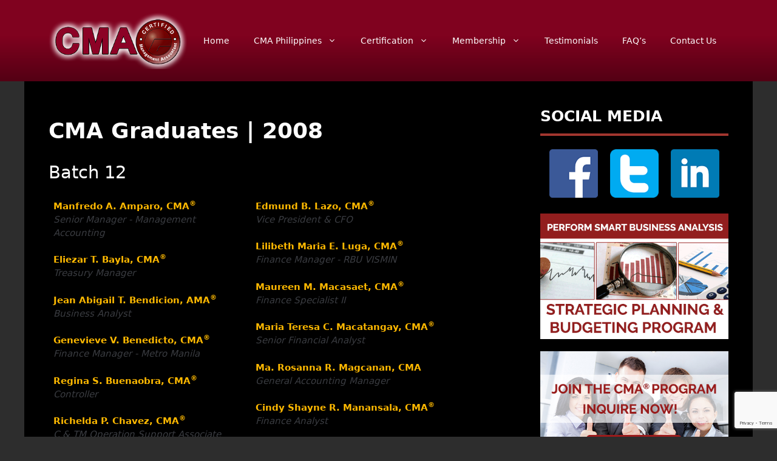

--- FILE ---
content_type: text/html; charset=UTF-8
request_url: https://cmaphilippines.com/membership/cma-graduates-directory/cma-graduates-2008/
body_size: 92438
content:
<!DOCTYPE html>
<html lang="en-US">
<head>
	<meta charset="UTF-8">
	<meta name='robots' content='index, follow, max-image-preview:large, max-snippet:-1, max-video-preview:-1' />
<meta name="viewport" content="width=device-width, initial-scale=1">
	<!-- This site is optimized with the Yoast SEO plugin v26.7 - https://yoast.com/wordpress/plugins/seo/ -->
	<title>CMA Graduates | 2008 - Certified Management Accountant</title>
	<link rel="canonical" href="https://cmaphilippines.com/membership/cma-graduates-directory/cma-graduates-2008/" />
	<meta property="og:locale" content="en_US" />
	<meta property="og:type" content="article" />
	<meta property="og:title" content="CMA Graduates | 2008 - Certified Management Accountant" />
	<meta property="og:description" content="Batch 12Manfredo A. Amparo, CMA® Senior Manager - Management AccountingEliezar T. Bayla, CMA® Treasury ManagerJean Abigail T. Bendicion, AMA® Business AnalystGenevieve V. Benedicto, CMA® Finance Manager - Metro ManilaRegina S. Buenaobra, CMA® ControllerRichelda P. Chavez, CMA® C &amp; TM Operation Support AssociateGrace A. Chua, AMA® Business AnalystJo Lourdes C. Conti, CMA® Finance AnalystZennia L. Cuenca, CMA® ... Read more" />
	<meta property="og:url" content="https://cmaphilippines.com/membership/cma-graduates-directory/cma-graduates-2008/" />
	<meta property="og:site_name" content="Certified Management Accountant" />
	<meta property="article:publisher" content="https://www.facebook.com/cmaph" />
	<meta property="article:modified_time" content="2016-09-01T05:03:41+00:00" />
	<meta name="twitter:card" content="summary_large_image" />
	<meta name="twitter:label1" content="Est. reading time" />
	<meta name="twitter:data1" content="4 minutes" />
	<script type="application/ld+json" class="yoast-schema-graph">{"@context":"https://schema.org","@graph":[{"@type":"WebPage","@id":"https://cmaphilippines.com/membership/cma-graduates-directory/cma-graduates-2008/","url":"https://cmaphilippines.com/membership/cma-graduates-directory/cma-graduates-2008/","name":"CMA Graduates | 2008 - Certified Management Accountant","isPartOf":{"@id":"https://cmaphilippines.com/#website"},"datePublished":"2016-09-01T03:52:41+00:00","dateModified":"2016-09-01T05:03:41+00:00","breadcrumb":{"@id":"https://cmaphilippines.com/membership/cma-graduates-directory/cma-graduates-2008/#breadcrumb"},"inLanguage":"en-US","potentialAction":[{"@type":"ReadAction","target":["https://cmaphilippines.com/membership/cma-graduates-directory/cma-graduates-2008/"]}]},{"@type":"BreadcrumbList","@id":"https://cmaphilippines.com/membership/cma-graduates-directory/cma-graduates-2008/#breadcrumb","itemListElement":[{"@type":"ListItem","position":1,"name":"Home","item":"https://cmaphilippines.com/"},{"@type":"ListItem","position":2,"name":"Membership","item":"https://cmaphilippines.com/membership/"},{"@type":"ListItem","position":3,"name":"CMA® Graduates Directory","item":"https://cmaphilippines.com/membership/cma-graduates-directory/"},{"@type":"ListItem","position":4,"name":"CMA Graduates | 2008"}]},{"@type":"WebSite","@id":"https://cmaphilippines.com/#website","url":"https://cmaphilippines.com/","name":"Certified Management Accountant","description":"","publisher":{"@id":"https://cmaphilippines.com/#organization"},"potentialAction":[{"@type":"SearchAction","target":{"@type":"EntryPoint","urlTemplate":"https://cmaphilippines.com/?s={search_term_string}"},"query-input":{"@type":"PropertyValueSpecification","valueRequired":true,"valueName":"search_term_string"}}],"inLanguage":"en-US"},{"@type":"Organization","@id":"https://cmaphilippines.com/#organization","name":"Certified Management Accountants - Philippines","url":"https://cmaphilippines.com/","logo":{"@type":"ImageObject","inLanguage":"en-US","@id":"https://cmaphilippines.com/#/schema/logo/image/","url":"https://cmaphilippines.com/wp-content/uploads/2015/09/cma_website_logo_outerglow1.png","contentUrl":"https://cmaphilippines.com/wp-content/uploads/2015/09/cma_website_logo_outerglow1.png","width":300,"height":155,"caption":"Certified Management Accountants - Philippines"},"image":{"@id":"https://cmaphilippines.com/#/schema/logo/image/"},"sameAs":["https://www.facebook.com/cmaph"]}]}</script>
	<!-- / Yoast SEO plugin. -->


<link rel='dns-prefetch' href='//static.addtoany.com' />
<link rel="alternate" type="application/rss+xml" title="Certified Management Accountant &raquo; Feed" href="https://cmaphilippines.com/feed/" />
<link rel="alternate" type="application/rss+xml" title="Certified Management Accountant &raquo; Comments Feed" href="https://cmaphilippines.com/comments/feed/" />
<link rel="alternate" title="oEmbed (JSON)" type="application/json+oembed" href="https://cmaphilippines.com/wp-json/oembed/1.0/embed?url=https%3A%2F%2Fcmaphilippines.com%2Fmembership%2Fcma-graduates-directory%2Fcma-graduates-2008%2F" />
<link rel="alternate" title="oEmbed (XML)" type="text/xml+oembed" href="https://cmaphilippines.com/wp-json/oembed/1.0/embed?url=https%3A%2F%2Fcmaphilippines.com%2Fmembership%2Fcma-graduates-directory%2Fcma-graduates-2008%2F&#038;format=xml" />
		<!-- This site uses the Google Analytics by MonsterInsights plugin v9.11.1 - Using Analytics tracking - https://www.monsterinsights.com/ -->
							<script src="//www.googletagmanager.com/gtag/js?id=G-WXTSXNQHMB"  data-cfasync="false" data-wpfc-render="false" async></script>
			<script data-cfasync="false" data-wpfc-render="false">
				var mi_version = '9.11.1';
				var mi_track_user = true;
				var mi_no_track_reason = '';
								var MonsterInsightsDefaultLocations = {"page_location":"https:\/\/cmaphilippines.com\/membership\/cma-graduates-directory\/cma-graduates-2008\/"};
								if ( typeof MonsterInsightsPrivacyGuardFilter === 'function' ) {
					var MonsterInsightsLocations = (typeof MonsterInsightsExcludeQuery === 'object') ? MonsterInsightsPrivacyGuardFilter( MonsterInsightsExcludeQuery ) : MonsterInsightsPrivacyGuardFilter( MonsterInsightsDefaultLocations );
				} else {
					var MonsterInsightsLocations = (typeof MonsterInsightsExcludeQuery === 'object') ? MonsterInsightsExcludeQuery : MonsterInsightsDefaultLocations;
				}

								var disableStrs = [
										'ga-disable-G-WXTSXNQHMB',
									];

				/* Function to detect opted out users */
				function __gtagTrackerIsOptedOut() {
					for (var index = 0; index < disableStrs.length; index++) {
						if (document.cookie.indexOf(disableStrs[index] + '=true') > -1) {
							return true;
						}
					}

					return false;
				}

				/* Disable tracking if the opt-out cookie exists. */
				if (__gtagTrackerIsOptedOut()) {
					for (var index = 0; index < disableStrs.length; index++) {
						window[disableStrs[index]] = true;
					}
				}

				/* Opt-out function */
				function __gtagTrackerOptout() {
					for (var index = 0; index < disableStrs.length; index++) {
						document.cookie = disableStrs[index] + '=true; expires=Thu, 31 Dec 2099 23:59:59 UTC; path=/';
						window[disableStrs[index]] = true;
					}
				}

				if ('undefined' === typeof gaOptout) {
					function gaOptout() {
						__gtagTrackerOptout();
					}
				}
								window.dataLayer = window.dataLayer || [];

				window.MonsterInsightsDualTracker = {
					helpers: {},
					trackers: {},
				};
				if (mi_track_user) {
					function __gtagDataLayer() {
						dataLayer.push(arguments);
					}

					function __gtagTracker(type, name, parameters) {
						if (!parameters) {
							parameters = {};
						}

						if (parameters.send_to) {
							__gtagDataLayer.apply(null, arguments);
							return;
						}

						if (type === 'event') {
														parameters.send_to = monsterinsights_frontend.v4_id;
							var hookName = name;
							if (typeof parameters['event_category'] !== 'undefined') {
								hookName = parameters['event_category'] + ':' + name;
							}

							if (typeof MonsterInsightsDualTracker.trackers[hookName] !== 'undefined') {
								MonsterInsightsDualTracker.trackers[hookName](parameters);
							} else {
								__gtagDataLayer('event', name, parameters);
							}
							
						} else {
							__gtagDataLayer.apply(null, arguments);
						}
					}

					__gtagTracker('js', new Date());
					__gtagTracker('set', {
						'developer_id.dZGIzZG': true,
											});
					if ( MonsterInsightsLocations.page_location ) {
						__gtagTracker('set', MonsterInsightsLocations);
					}
										__gtagTracker('config', 'G-WXTSXNQHMB', {"forceSSL":"true"} );
										window.gtag = __gtagTracker;										(function () {
						/* https://developers.google.com/analytics/devguides/collection/analyticsjs/ */
						/* ga and __gaTracker compatibility shim. */
						var noopfn = function () {
							return null;
						};
						var newtracker = function () {
							return new Tracker();
						};
						var Tracker = function () {
							return null;
						};
						var p = Tracker.prototype;
						p.get = noopfn;
						p.set = noopfn;
						p.send = function () {
							var args = Array.prototype.slice.call(arguments);
							args.unshift('send');
							__gaTracker.apply(null, args);
						};
						var __gaTracker = function () {
							var len = arguments.length;
							if (len === 0) {
								return;
							}
							var f = arguments[len - 1];
							if (typeof f !== 'object' || f === null || typeof f.hitCallback !== 'function') {
								if ('send' === arguments[0]) {
									var hitConverted, hitObject = false, action;
									if ('event' === arguments[1]) {
										if ('undefined' !== typeof arguments[3]) {
											hitObject = {
												'eventAction': arguments[3],
												'eventCategory': arguments[2],
												'eventLabel': arguments[4],
												'value': arguments[5] ? arguments[5] : 1,
											}
										}
									}
									if ('pageview' === arguments[1]) {
										if ('undefined' !== typeof arguments[2]) {
											hitObject = {
												'eventAction': 'page_view',
												'page_path': arguments[2],
											}
										}
									}
									if (typeof arguments[2] === 'object') {
										hitObject = arguments[2];
									}
									if (typeof arguments[5] === 'object') {
										Object.assign(hitObject, arguments[5]);
									}
									if ('undefined' !== typeof arguments[1].hitType) {
										hitObject = arguments[1];
										if ('pageview' === hitObject.hitType) {
											hitObject.eventAction = 'page_view';
										}
									}
									if (hitObject) {
										action = 'timing' === arguments[1].hitType ? 'timing_complete' : hitObject.eventAction;
										hitConverted = mapArgs(hitObject);
										__gtagTracker('event', action, hitConverted);
									}
								}
								return;
							}

							function mapArgs(args) {
								var arg, hit = {};
								var gaMap = {
									'eventCategory': 'event_category',
									'eventAction': 'event_action',
									'eventLabel': 'event_label',
									'eventValue': 'event_value',
									'nonInteraction': 'non_interaction',
									'timingCategory': 'event_category',
									'timingVar': 'name',
									'timingValue': 'value',
									'timingLabel': 'event_label',
									'page': 'page_path',
									'location': 'page_location',
									'title': 'page_title',
									'referrer' : 'page_referrer',
								};
								for (arg in args) {
																		if (!(!args.hasOwnProperty(arg) || !gaMap.hasOwnProperty(arg))) {
										hit[gaMap[arg]] = args[arg];
									} else {
										hit[arg] = args[arg];
									}
								}
								return hit;
							}

							try {
								f.hitCallback();
							} catch (ex) {
							}
						};
						__gaTracker.create = newtracker;
						__gaTracker.getByName = newtracker;
						__gaTracker.getAll = function () {
							return [];
						};
						__gaTracker.remove = noopfn;
						__gaTracker.loaded = true;
						window['__gaTracker'] = __gaTracker;
					})();
									} else {
										console.log("");
					(function () {
						function __gtagTracker() {
							return null;
						}

						window['__gtagTracker'] = __gtagTracker;
						window['gtag'] = __gtagTracker;
					})();
									}
			</script>
							<!-- / Google Analytics by MonsterInsights -->
		<style id='wp-img-auto-sizes-contain-inline-css'>
img:is([sizes=auto i],[sizes^="auto," i]){contain-intrinsic-size:3000px 1500px}
/*# sourceURL=wp-img-auto-sizes-contain-inline-css */
</style>
<link rel='stylesheet' id='bxslider-css-css' href='https://cmaphilippines.com/wp-content/plugins/kiwi-logo-carousel/third-party/jquery.bxslider/jquery.bxslider.css?ver=d0068cbb032cd98595a370efefb718aa' media='' />
<link rel='stylesheet' id='kiwi-logo-carousel-styles-css' href='https://cmaphilippines.com/wp-content/plugins/kiwi-logo-carousel/custom-styles.css?ver=d0068cbb032cd98595a370efefb718aa' media='' />
<link rel='stylesheet' id='pt-cv-public-style-css' href='https://cmaphilippines.com/wp-content/plugins/content-views-query-and-display-post-page/public/assets/css/cv.css?ver=4.2.1' media='all' />
<style id='wp-emoji-styles-inline-css'>

	img.wp-smiley, img.emoji {
		display: inline !important;
		border: none !important;
		box-shadow: none !important;
		height: 1em !important;
		width: 1em !important;
		margin: 0 0.07em !important;
		vertical-align: -0.1em !important;
		background: none !important;
		padding: 0 !important;
	}
/*# sourceURL=wp-emoji-styles-inline-css */
</style>
<style id='wp-block-library-inline-css'>
:root{--wp-block-synced-color:#7a00df;--wp-block-synced-color--rgb:122,0,223;--wp-bound-block-color:var(--wp-block-synced-color);--wp-editor-canvas-background:#ddd;--wp-admin-theme-color:#007cba;--wp-admin-theme-color--rgb:0,124,186;--wp-admin-theme-color-darker-10:#006ba1;--wp-admin-theme-color-darker-10--rgb:0,107,160.5;--wp-admin-theme-color-darker-20:#005a87;--wp-admin-theme-color-darker-20--rgb:0,90,135;--wp-admin-border-width-focus:2px}@media (min-resolution:192dpi){:root{--wp-admin-border-width-focus:1.5px}}.wp-element-button{cursor:pointer}:root .has-very-light-gray-background-color{background-color:#eee}:root .has-very-dark-gray-background-color{background-color:#313131}:root .has-very-light-gray-color{color:#eee}:root .has-very-dark-gray-color{color:#313131}:root .has-vivid-green-cyan-to-vivid-cyan-blue-gradient-background{background:linear-gradient(135deg,#00d084,#0693e3)}:root .has-purple-crush-gradient-background{background:linear-gradient(135deg,#34e2e4,#4721fb 50%,#ab1dfe)}:root .has-hazy-dawn-gradient-background{background:linear-gradient(135deg,#faaca8,#dad0ec)}:root .has-subdued-olive-gradient-background{background:linear-gradient(135deg,#fafae1,#67a671)}:root .has-atomic-cream-gradient-background{background:linear-gradient(135deg,#fdd79a,#004a59)}:root .has-nightshade-gradient-background{background:linear-gradient(135deg,#330968,#31cdcf)}:root .has-midnight-gradient-background{background:linear-gradient(135deg,#020381,#2874fc)}:root{--wp--preset--font-size--normal:16px;--wp--preset--font-size--huge:42px}.has-regular-font-size{font-size:1em}.has-larger-font-size{font-size:2.625em}.has-normal-font-size{font-size:var(--wp--preset--font-size--normal)}.has-huge-font-size{font-size:var(--wp--preset--font-size--huge)}.has-text-align-center{text-align:center}.has-text-align-left{text-align:left}.has-text-align-right{text-align:right}.has-fit-text{white-space:nowrap!important}#end-resizable-editor-section{display:none}.aligncenter{clear:both}.items-justified-left{justify-content:flex-start}.items-justified-center{justify-content:center}.items-justified-right{justify-content:flex-end}.items-justified-space-between{justify-content:space-between}.screen-reader-text{border:0;clip-path:inset(50%);height:1px;margin:-1px;overflow:hidden;padding:0;position:absolute;width:1px;word-wrap:normal!important}.screen-reader-text:focus{background-color:#ddd;clip-path:none;color:#444;display:block;font-size:1em;height:auto;left:5px;line-height:normal;padding:15px 23px 14px;text-decoration:none;top:5px;width:auto;z-index:100000}html :where(.has-border-color){border-style:solid}html :where([style*=border-top-color]){border-top-style:solid}html :where([style*=border-right-color]){border-right-style:solid}html :where([style*=border-bottom-color]){border-bottom-style:solid}html :where([style*=border-left-color]){border-left-style:solid}html :where([style*=border-width]){border-style:solid}html :where([style*=border-top-width]){border-top-style:solid}html :where([style*=border-right-width]){border-right-style:solid}html :where([style*=border-bottom-width]){border-bottom-style:solid}html :where([style*=border-left-width]){border-left-style:solid}html :where(img[class*=wp-image-]){height:auto;max-width:100%}:where(figure){margin:0 0 1em}html :where(.is-position-sticky){--wp-admin--admin-bar--position-offset:var(--wp-admin--admin-bar--height,0px)}@media screen and (max-width:600px){html :where(.is-position-sticky){--wp-admin--admin-bar--position-offset:0px}}

/*# sourceURL=wp-block-library-inline-css */
</style><style id='wp-block-paragraph-inline-css'>
.is-small-text{font-size:.875em}.is-regular-text{font-size:1em}.is-large-text{font-size:2.25em}.is-larger-text{font-size:3em}.has-drop-cap:not(:focus):first-letter{float:left;font-size:8.4em;font-style:normal;font-weight:100;line-height:.68;margin:.05em .1em 0 0;text-transform:uppercase}body.rtl .has-drop-cap:not(:focus):first-letter{float:none;margin-left:.1em}p.has-drop-cap.has-background{overflow:hidden}:root :where(p.has-background){padding:1.25em 2.375em}:where(p.has-text-color:not(.has-link-color)) a{color:inherit}p.has-text-align-left[style*="writing-mode:vertical-lr"],p.has-text-align-right[style*="writing-mode:vertical-rl"]{rotate:180deg}
/*# sourceURL=https://cmaphilippines.com/wp-includes/blocks/paragraph/style.min.css */
</style>
<style id='global-styles-inline-css'>
:root{--wp--preset--aspect-ratio--square: 1;--wp--preset--aspect-ratio--4-3: 4/3;--wp--preset--aspect-ratio--3-4: 3/4;--wp--preset--aspect-ratio--3-2: 3/2;--wp--preset--aspect-ratio--2-3: 2/3;--wp--preset--aspect-ratio--16-9: 16/9;--wp--preset--aspect-ratio--9-16: 9/16;--wp--preset--color--black: #000000;--wp--preset--color--cyan-bluish-gray: #abb8c3;--wp--preset--color--white: #ffffff;--wp--preset--color--pale-pink: #f78da7;--wp--preset--color--vivid-red: #cf2e2e;--wp--preset--color--luminous-vivid-orange: #ff6900;--wp--preset--color--luminous-vivid-amber: #fcb900;--wp--preset--color--light-green-cyan: #7bdcb5;--wp--preset--color--vivid-green-cyan: #00d084;--wp--preset--color--pale-cyan-blue: #8ed1fc;--wp--preset--color--vivid-cyan-blue: #0693e3;--wp--preset--color--vivid-purple: #9b51e0;--wp--preset--color--contrast: var(--contrast);--wp--preset--color--contrast-2: var(--contrast-2);--wp--preset--color--contrast-3: var(--contrast-3);--wp--preset--color--base: var(--base);--wp--preset--color--base-2: var(--base-2);--wp--preset--color--base-3: var(--base-3);--wp--preset--color--accent: var(--accent);--wp--preset--gradient--vivid-cyan-blue-to-vivid-purple: linear-gradient(135deg,rgb(6,147,227) 0%,rgb(155,81,224) 100%);--wp--preset--gradient--light-green-cyan-to-vivid-green-cyan: linear-gradient(135deg,rgb(122,220,180) 0%,rgb(0,208,130) 100%);--wp--preset--gradient--luminous-vivid-amber-to-luminous-vivid-orange: linear-gradient(135deg,rgb(252,185,0) 0%,rgb(255,105,0) 100%);--wp--preset--gradient--luminous-vivid-orange-to-vivid-red: linear-gradient(135deg,rgb(255,105,0) 0%,rgb(207,46,46) 100%);--wp--preset--gradient--very-light-gray-to-cyan-bluish-gray: linear-gradient(135deg,rgb(238,238,238) 0%,rgb(169,184,195) 100%);--wp--preset--gradient--cool-to-warm-spectrum: linear-gradient(135deg,rgb(74,234,220) 0%,rgb(151,120,209) 20%,rgb(207,42,186) 40%,rgb(238,44,130) 60%,rgb(251,105,98) 80%,rgb(254,248,76) 100%);--wp--preset--gradient--blush-light-purple: linear-gradient(135deg,rgb(255,206,236) 0%,rgb(152,150,240) 100%);--wp--preset--gradient--blush-bordeaux: linear-gradient(135deg,rgb(254,205,165) 0%,rgb(254,45,45) 50%,rgb(107,0,62) 100%);--wp--preset--gradient--luminous-dusk: linear-gradient(135deg,rgb(255,203,112) 0%,rgb(199,81,192) 50%,rgb(65,88,208) 100%);--wp--preset--gradient--pale-ocean: linear-gradient(135deg,rgb(255,245,203) 0%,rgb(182,227,212) 50%,rgb(51,167,181) 100%);--wp--preset--gradient--electric-grass: linear-gradient(135deg,rgb(202,248,128) 0%,rgb(113,206,126) 100%);--wp--preset--gradient--midnight: linear-gradient(135deg,rgb(2,3,129) 0%,rgb(40,116,252) 100%);--wp--preset--font-size--small: 13px;--wp--preset--font-size--medium: 20px;--wp--preset--font-size--large: 36px;--wp--preset--font-size--x-large: 42px;--wp--preset--spacing--20: 0.44rem;--wp--preset--spacing--30: 0.67rem;--wp--preset--spacing--40: 1rem;--wp--preset--spacing--50: 1.5rem;--wp--preset--spacing--60: 2.25rem;--wp--preset--spacing--70: 3.38rem;--wp--preset--spacing--80: 5.06rem;--wp--preset--shadow--natural: 6px 6px 9px rgba(0, 0, 0, 0.2);--wp--preset--shadow--deep: 12px 12px 50px rgba(0, 0, 0, 0.4);--wp--preset--shadow--sharp: 6px 6px 0px rgba(0, 0, 0, 0.2);--wp--preset--shadow--outlined: 6px 6px 0px -3px rgb(255, 255, 255), 6px 6px rgb(0, 0, 0);--wp--preset--shadow--crisp: 6px 6px 0px rgb(0, 0, 0);}:where(.is-layout-flex){gap: 0.5em;}:where(.is-layout-grid){gap: 0.5em;}body .is-layout-flex{display: flex;}.is-layout-flex{flex-wrap: wrap;align-items: center;}.is-layout-flex > :is(*, div){margin: 0;}body .is-layout-grid{display: grid;}.is-layout-grid > :is(*, div){margin: 0;}:where(.wp-block-columns.is-layout-flex){gap: 2em;}:where(.wp-block-columns.is-layout-grid){gap: 2em;}:where(.wp-block-post-template.is-layout-flex){gap: 1.25em;}:where(.wp-block-post-template.is-layout-grid){gap: 1.25em;}.has-black-color{color: var(--wp--preset--color--black) !important;}.has-cyan-bluish-gray-color{color: var(--wp--preset--color--cyan-bluish-gray) !important;}.has-white-color{color: var(--wp--preset--color--white) !important;}.has-pale-pink-color{color: var(--wp--preset--color--pale-pink) !important;}.has-vivid-red-color{color: var(--wp--preset--color--vivid-red) !important;}.has-luminous-vivid-orange-color{color: var(--wp--preset--color--luminous-vivid-orange) !important;}.has-luminous-vivid-amber-color{color: var(--wp--preset--color--luminous-vivid-amber) !important;}.has-light-green-cyan-color{color: var(--wp--preset--color--light-green-cyan) !important;}.has-vivid-green-cyan-color{color: var(--wp--preset--color--vivid-green-cyan) !important;}.has-pale-cyan-blue-color{color: var(--wp--preset--color--pale-cyan-blue) !important;}.has-vivid-cyan-blue-color{color: var(--wp--preset--color--vivid-cyan-blue) !important;}.has-vivid-purple-color{color: var(--wp--preset--color--vivid-purple) !important;}.has-black-background-color{background-color: var(--wp--preset--color--black) !important;}.has-cyan-bluish-gray-background-color{background-color: var(--wp--preset--color--cyan-bluish-gray) !important;}.has-white-background-color{background-color: var(--wp--preset--color--white) !important;}.has-pale-pink-background-color{background-color: var(--wp--preset--color--pale-pink) !important;}.has-vivid-red-background-color{background-color: var(--wp--preset--color--vivid-red) !important;}.has-luminous-vivid-orange-background-color{background-color: var(--wp--preset--color--luminous-vivid-orange) !important;}.has-luminous-vivid-amber-background-color{background-color: var(--wp--preset--color--luminous-vivid-amber) !important;}.has-light-green-cyan-background-color{background-color: var(--wp--preset--color--light-green-cyan) !important;}.has-vivid-green-cyan-background-color{background-color: var(--wp--preset--color--vivid-green-cyan) !important;}.has-pale-cyan-blue-background-color{background-color: var(--wp--preset--color--pale-cyan-blue) !important;}.has-vivid-cyan-blue-background-color{background-color: var(--wp--preset--color--vivid-cyan-blue) !important;}.has-vivid-purple-background-color{background-color: var(--wp--preset--color--vivid-purple) !important;}.has-black-border-color{border-color: var(--wp--preset--color--black) !important;}.has-cyan-bluish-gray-border-color{border-color: var(--wp--preset--color--cyan-bluish-gray) !important;}.has-white-border-color{border-color: var(--wp--preset--color--white) !important;}.has-pale-pink-border-color{border-color: var(--wp--preset--color--pale-pink) !important;}.has-vivid-red-border-color{border-color: var(--wp--preset--color--vivid-red) !important;}.has-luminous-vivid-orange-border-color{border-color: var(--wp--preset--color--luminous-vivid-orange) !important;}.has-luminous-vivid-amber-border-color{border-color: var(--wp--preset--color--luminous-vivid-amber) !important;}.has-light-green-cyan-border-color{border-color: var(--wp--preset--color--light-green-cyan) !important;}.has-vivid-green-cyan-border-color{border-color: var(--wp--preset--color--vivid-green-cyan) !important;}.has-pale-cyan-blue-border-color{border-color: var(--wp--preset--color--pale-cyan-blue) !important;}.has-vivid-cyan-blue-border-color{border-color: var(--wp--preset--color--vivid-cyan-blue) !important;}.has-vivid-purple-border-color{border-color: var(--wp--preset--color--vivid-purple) !important;}.has-vivid-cyan-blue-to-vivid-purple-gradient-background{background: var(--wp--preset--gradient--vivid-cyan-blue-to-vivid-purple) !important;}.has-light-green-cyan-to-vivid-green-cyan-gradient-background{background: var(--wp--preset--gradient--light-green-cyan-to-vivid-green-cyan) !important;}.has-luminous-vivid-amber-to-luminous-vivid-orange-gradient-background{background: var(--wp--preset--gradient--luminous-vivid-amber-to-luminous-vivid-orange) !important;}.has-luminous-vivid-orange-to-vivid-red-gradient-background{background: var(--wp--preset--gradient--luminous-vivid-orange-to-vivid-red) !important;}.has-very-light-gray-to-cyan-bluish-gray-gradient-background{background: var(--wp--preset--gradient--very-light-gray-to-cyan-bluish-gray) !important;}.has-cool-to-warm-spectrum-gradient-background{background: var(--wp--preset--gradient--cool-to-warm-spectrum) !important;}.has-blush-light-purple-gradient-background{background: var(--wp--preset--gradient--blush-light-purple) !important;}.has-blush-bordeaux-gradient-background{background: var(--wp--preset--gradient--blush-bordeaux) !important;}.has-luminous-dusk-gradient-background{background: var(--wp--preset--gradient--luminous-dusk) !important;}.has-pale-ocean-gradient-background{background: var(--wp--preset--gradient--pale-ocean) !important;}.has-electric-grass-gradient-background{background: var(--wp--preset--gradient--electric-grass) !important;}.has-midnight-gradient-background{background: var(--wp--preset--gradient--midnight) !important;}.has-small-font-size{font-size: var(--wp--preset--font-size--small) !important;}.has-medium-font-size{font-size: var(--wp--preset--font-size--medium) !important;}.has-large-font-size{font-size: var(--wp--preset--font-size--large) !important;}.has-x-large-font-size{font-size: var(--wp--preset--font-size--x-large) !important;}
/*# sourceURL=global-styles-inline-css */
</style>

<style id='classic-theme-styles-inline-css'>
/*! This file is auto-generated */
.wp-block-button__link{color:#fff;background-color:#32373c;border-radius:9999px;box-shadow:none;text-decoration:none;padding:calc(.667em + 2px) calc(1.333em + 2px);font-size:1.125em}.wp-block-file__button{background:#32373c;color:#fff;text-decoration:none}
/*# sourceURL=/wp-includes/css/classic-themes.min.css */
</style>
<link rel='stylesheet' id='wp-components-css' href='https://cmaphilippines.com/wp-includes/css/dist/components/style.min.css?ver=d0068cbb032cd98595a370efefb718aa' media='all' />
<link rel='stylesheet' id='wp-preferences-css' href='https://cmaphilippines.com/wp-includes/css/dist/preferences/style.min.css?ver=d0068cbb032cd98595a370efefb718aa' media='all' />
<link rel='stylesheet' id='wp-block-editor-css' href='https://cmaphilippines.com/wp-includes/css/dist/block-editor/style.min.css?ver=d0068cbb032cd98595a370efefb718aa' media='all' />
<link rel='stylesheet' id='popup-maker-block-library-style-css' href='https://cmaphilippines.com/wp-content/plugins/popup-maker/dist/packages/block-library-style.css?ver=dbea705cfafe089d65f1' media='all' />
<link rel='stylesheet' id='contact-form-7-signature-addon-css' href='https://cmaphilippines.com/wp-content/plugins/contact-form-7-signature-addon/public/css/style.css?ver=4.2.2' media='all' />
<link rel='stylesheet' id='contact-form-7-css' href='https://cmaphilippines.com/wp-content/plugins/contact-form-7/includes/css/styles.css?ver=6.1.4' media='all' />
<link rel='stylesheet' id='siteorigin-panels-front-css' href='https://cmaphilippines.com/wp-content/plugins/siteorigin-panels/css/front-flex.min.css?ver=2.33.5' media='all' />
<link rel='stylesheet' id='dashicons-css' href='https://cmaphilippines.com/wp-includes/css/dashicons.min.css?ver=d0068cbb032cd98595a370efefb718aa' media='all' />
<link rel='stylesheet' id='generate-widget-areas-css' href='https://cmaphilippines.com/wp-content/themes/generatepress/assets/css/components/widget-areas.min.css?ver=3.6.0' media='all' />
<link rel='stylesheet' id='generate-style-css' href='https://cmaphilippines.com/wp-content/themes/generatepress/assets/css/main.min.css?ver=3.6.0' media='all' />
<style id='generate-style-inline-css'>
body{background-color:var(--base-2);color:var(--contrast);}a{color:var(--accent);}a{text-decoration:underline;}.entry-title a, .site-branding a, a.button, .wp-block-button__link, .main-navigation a{text-decoration:none;}a:hover, a:focus, a:active{color:var(--contrast);}.wp-block-group__inner-container{max-width:1200px;margin-left:auto;margin-right:auto;}:root{--contrast:#222222;--contrast-2:#575760;--contrast-3:#b2b2be;--base:#f0f0f0;--base-2:#f7f8f9;--base-3:#ffffff;--accent:#1e73be;}:root .has-contrast-color{color:var(--contrast);}:root .has-contrast-background-color{background-color:var(--contrast);}:root .has-contrast-2-color{color:var(--contrast-2);}:root .has-contrast-2-background-color{background-color:var(--contrast-2);}:root .has-contrast-3-color{color:var(--contrast-3);}:root .has-contrast-3-background-color{background-color:var(--contrast-3);}:root .has-base-color{color:var(--base);}:root .has-base-background-color{background-color:var(--base);}:root .has-base-2-color{color:var(--base-2);}:root .has-base-2-background-color{background-color:var(--base-2);}:root .has-base-3-color{color:var(--base-3);}:root .has-base-3-background-color{background-color:var(--base-3);}:root .has-accent-color{color:var(--accent);}:root .has-accent-background-color{background-color:var(--accent);}.top-bar{background-color:#636363;color:#ffffff;}.top-bar a{color:#ffffff;}.top-bar a:hover{color:#303030;}.site-header{background-color:var(--base-3);}.main-title a,.main-title a:hover{color:var(--contrast);}.site-description{color:var(--contrast-2);}.mobile-menu-control-wrapper .menu-toggle,.mobile-menu-control-wrapper .menu-toggle:hover,.mobile-menu-control-wrapper .menu-toggle:focus,.has-inline-mobile-toggle #site-navigation.toggled{background-color:rgba(0, 0, 0, 0.02);}.main-navigation,.main-navigation ul ul{background-color:var(--base-3);}.main-navigation .main-nav ul li a, .main-navigation .menu-toggle, .main-navigation .menu-bar-items{color:var(--contrast);}.main-navigation .main-nav ul li:not([class*="current-menu-"]):hover > a, .main-navigation .main-nav ul li:not([class*="current-menu-"]):focus > a, .main-navigation .main-nav ul li.sfHover:not([class*="current-menu-"]) > a, .main-navigation .menu-bar-item:hover > a, .main-navigation .menu-bar-item.sfHover > a{color:var(--accent);}button.menu-toggle:hover,button.menu-toggle:focus{color:var(--contrast);}.main-navigation .main-nav ul li[class*="current-menu-"] > a{color:var(--accent);}.navigation-search input[type="search"],.navigation-search input[type="search"]:active, .navigation-search input[type="search"]:focus, .main-navigation .main-nav ul li.search-item.active > a, .main-navigation .menu-bar-items .search-item.active > a{color:var(--accent);}.main-navigation ul ul{background-color:var(--base);}.separate-containers .inside-article, .separate-containers .comments-area, .separate-containers .page-header, .one-container .container, .separate-containers .paging-navigation, .inside-page-header{background-color:var(--base-3);}.entry-title a{color:var(--contrast);}.entry-title a:hover{color:var(--contrast-2);}.entry-meta{color:var(--contrast-2);}.sidebar .widget{background-color:var(--base-3);}.footer-widgets{background-color:var(--base-3);}.site-info{background-color:var(--base-3);}input[type="text"],input[type="email"],input[type="url"],input[type="password"],input[type="search"],input[type="tel"],input[type="number"],textarea,select{color:var(--contrast);background-color:var(--base-2);border-color:var(--base);}input[type="text"]:focus,input[type="email"]:focus,input[type="url"]:focus,input[type="password"]:focus,input[type="search"]:focus,input[type="tel"]:focus,input[type="number"]:focus,textarea:focus,select:focus{color:var(--contrast);background-color:var(--base-2);border-color:var(--contrast-3);}button,html input[type="button"],input[type="reset"],input[type="submit"],a.button,a.wp-block-button__link:not(.has-background){color:#ffffff;background-color:#55555e;}button:hover,html input[type="button"]:hover,input[type="reset"]:hover,input[type="submit"]:hover,a.button:hover,button:focus,html input[type="button"]:focus,input[type="reset"]:focus,input[type="submit"]:focus,a.button:focus,a.wp-block-button__link:not(.has-background):active,a.wp-block-button__link:not(.has-background):focus,a.wp-block-button__link:not(.has-background):hover{color:#ffffff;background-color:#3f4047;}a.generate-back-to-top{background-color:rgba( 0,0,0,0.4 );color:#ffffff;}a.generate-back-to-top:hover,a.generate-back-to-top:focus{background-color:rgba( 0,0,0,0.6 );color:#ffffff;}:root{--gp-search-modal-bg-color:var(--base-3);--gp-search-modal-text-color:var(--contrast);--gp-search-modal-overlay-bg-color:rgba(0,0,0,0.2);}@media (max-width:768px){.main-navigation .menu-bar-item:hover > a, .main-navigation .menu-bar-item.sfHover > a{background:none;color:var(--contrast);}}.nav-below-header .main-navigation .inside-navigation.grid-container, .nav-above-header .main-navigation .inside-navigation.grid-container{padding:0px 20px 0px 20px;}.site-main .wp-block-group__inner-container{padding:40px;}.separate-containers .paging-navigation{padding-top:20px;padding-bottom:20px;}.entry-content .alignwide, body:not(.no-sidebar) .entry-content .alignfull{margin-left:-40px;width:calc(100% + 80px);max-width:calc(100% + 80px);}.rtl .menu-item-has-children .dropdown-menu-toggle{padding-left:20px;}.rtl .main-navigation .main-nav ul li.menu-item-has-children > a{padding-right:20px;}@media (max-width:768px){.separate-containers .inside-article, .separate-containers .comments-area, .separate-containers .page-header, .separate-containers .paging-navigation, .one-container .site-content, .inside-page-header{padding:30px;}.site-main .wp-block-group__inner-container{padding:30px;}.inside-top-bar{padding-right:30px;padding-left:30px;}.inside-header{padding-right:30px;padding-left:30px;}.widget-area .widget{padding-top:30px;padding-right:30px;padding-bottom:30px;padding-left:30px;}.footer-widgets-container{padding-top:30px;padding-right:30px;padding-bottom:30px;padding-left:30px;}.inside-site-info{padding-right:30px;padding-left:30px;}.entry-content .alignwide, body:not(.no-sidebar) .entry-content .alignfull{margin-left:-30px;width:calc(100% + 60px);max-width:calc(100% + 60px);}.one-container .site-main .paging-navigation{margin-bottom:20px;}}/* End cached CSS */.is-right-sidebar{width:30%;}.is-left-sidebar{width:30%;}.site-content .content-area{width:70%;}@media (max-width:768px){.main-navigation .menu-toggle,.sidebar-nav-mobile:not(#sticky-placeholder){display:block;}.main-navigation ul,.gen-sidebar-nav,.main-navigation:not(.slideout-navigation):not(.toggled) .main-nav > ul,.has-inline-mobile-toggle #site-navigation .inside-navigation > *:not(.navigation-search):not(.main-nav){display:none;}.nav-align-right .inside-navigation,.nav-align-center .inside-navigation{justify-content:space-between;}.has-inline-mobile-toggle .mobile-menu-control-wrapper{display:flex;flex-wrap:wrap;}.has-inline-mobile-toggle .inside-header{flex-direction:row;text-align:left;flex-wrap:wrap;}.has-inline-mobile-toggle .header-widget,.has-inline-mobile-toggle #site-navigation{flex-basis:100%;}.nav-float-left .has-inline-mobile-toggle #site-navigation{order:10;}}
/*# sourceURL=generate-style-inline-css */
</style>
<link rel='stylesheet' id='msl-main-css' href='https://cmaphilippines.com/wp-content/plugins/master-slider/public/assets/css/masterslider.main.css?ver=3.11.0' media='all' />
<link rel='stylesheet' id='msl-custom-css' href='https://cmaphilippines.com/wp-content/uploads/master-slider/custom.css?ver=13' media='all' />
<link rel='stylesheet' id='addtoany-css' href='https://cmaphilippines.com/wp-content/plugins/add-to-any/addtoany.min.css?ver=1.16' media='all' />
<script src="https://cmaphilippines.com/wp-includes/js/jquery/jquery.min.js?ver=3.7.1" id="jquery-core-js"></script>
<script src="https://cmaphilippines.com/wp-includes/js/jquery/jquery-migrate.min.js?ver=3.4.1" id="jquery-migrate-js"></script>
<script src="https://cmaphilippines.com/wp-content/plugins/google-analytics-for-wordpress/assets/js/frontend-gtag.min.js?ver=9.11.1" id="monsterinsights-frontend-script-js" async data-wp-strategy="async"></script>
<script data-cfasync="false" data-wpfc-render="false" id='monsterinsights-frontend-script-js-extra'>var monsterinsights_frontend = {"js_events_tracking":"true","download_extensions":"doc,pdf,ppt,zip,xls,docx,pptx,xlsx","inbound_paths":"[]","home_url":"https:\/\/cmaphilippines.com","hash_tracking":"false","v4_id":"G-WXTSXNQHMB"};</script>
<script id="addtoany-core-js-before">
window.a2a_config=window.a2a_config||{};a2a_config.callbacks=[];a2a_config.overlays=[];a2a_config.templates={};

//# sourceURL=addtoany-core-js-before
</script>
<script defer src="https://static.addtoany.com/menu/page.js" id="addtoany-core-js"></script>
<script defer src="https://cmaphilippines.com/wp-content/plugins/add-to-any/addtoany.min.js?ver=1.1" id="addtoany-jquery-js"></script>
<script src="https://cmaphilippines.com/wp-content/plugins/contact-form-7-signature-addon/public/js/signature_pad.min.js?ver=4.2.2" id="contact-form-7-signature-addon-signature-js"></script>
<script src="https://cmaphilippines.com/wp-content/plugins/contact-form-7-signature-addon/public/js/scripts.js?ver=4.2.2" id="contact-form-7-signature-addon-js"></script>
<link rel="https://api.w.org/" href="https://cmaphilippines.com/wp-json/" /><link rel="alternate" title="JSON" type="application/json" href="https://cmaphilippines.com/wp-json/wp/v2/pages/709" /><link rel="EditURI" type="application/rsd+xml" title="RSD" href="https://cmaphilippines.com/xmlrpc.php?rsd" />

<link rel='shortlink' href='https://cmaphilippines.com/?p=709' />
<script>var ms_grabbing_curosr = 'https://cmaphilippines.com/wp-content/plugins/master-slider/public/assets/css/common/grabbing.cur', ms_grab_curosr = 'https://cmaphilippines.com/wp-content/plugins/master-slider/public/assets/css/common/grab.cur';</script>
<meta name="generator" content="MasterSlider 3.11.0 - Responsive Touch Image Slider | avt.li/msf" />
<style media="all" id="siteorigin-panels-layouts-head">/* Layout 709 */ #pgc-709-0-0 { width:100%;width:calc(100% - ( 0 * 30px ) ) } #pl-709 .so-panel , #pl-709 .so-panel:last-of-type { margin-bottom:0px } @media (max-width:780px){ #pg-709-0.panel-no-style, #pg-709-0.panel-has-style > .panel-row-style, #pg-709-0 { -webkit-flex-direction:column;-ms-flex-direction:column;flex-direction:column } #pg-709-0 > .panel-grid-cell , #pg-709-0 > .panel-row-style > .panel-grid-cell { width:100%;margin-right:0 } #pl-709 .panel-grid-cell { padding:0 } #pl-709 .panel-grid .panel-grid-cell-empty { display:none } #pl-709 .panel-grid .panel-grid-cell-mobile-last { margin-bottom:0px }  } </style><link rel="icon" href="https://cmaphilippines.com/wp-content/uploads/2015/09/cropped-cma_favicon-32x32.png" sizes="32x32" />
<link rel="icon" href="https://cmaphilippines.com/wp-content/uploads/2015/09/cropped-cma_favicon-192x192.png" sizes="192x192" />
<link rel="apple-touch-icon" href="https://cmaphilippines.com/wp-content/uploads/2015/09/cropped-cma_favicon-180x180.png" />
<meta name="msapplication-TileImage" content="https://cmaphilippines.com/wp-content/uploads/2015/09/cropped-cma_favicon-270x270.png" />
		<style id="wp-custom-css">
			.copyright-bar {display: none;}
div.footer-bar p {margin-bottom: 0;}
.pt-cv-title a {color: #9f150b; font-weight: bold;}
/*REMOVING ENTRY META ON POST FOOTER*/
footer.entry-meta {display: none;}
/*RED BACKGROUND ON HEADER*/
.site-header {background: linear-gradient(rgb(128, 2, 31) 0%, rgb(128, 2, 31) 44%, rgb(84, 0, 20) 100%);}
.site-logo {max-width: 233px;}
/*NAV MENU BACKGROUND*/
.main-navigation, .main-navigation ul ul {
background-color: transparent;}
ul.sub-menu {background:#262932!important;}
/*REGULAR TABLE*/
table.regular-table td {vertical-align: top;color: #fff !important;}
/*REGULAR LIST*/
ul.regular-ul li {list-style: disc; margin-left: 30px;}
/*NAV MENU ACCENT COLOR*/
.main-navigation .main-nav ul li[class*="current-menu-"] > a {color: #ffd600;}
.main-navigation a {Font-size: 14px;}
.main-navigation .main-nav ul li:not([class*="current-menu-"]):hover > a, .main-navigation .main-nav ul li:not([class*="current-menu-"]):focus > a, .main-navigation .main-nav ul li.sfHover:not([class*="current-menu-"]) > a, .main-navigation .menu-bar-item:hover > a, .main-navigation .menu-bar-item.sfHover > a { color: #ffd600;}
.main-navigation .main-nav ul li a, .main-navigation .menu-toggle, .main-navigation .menu-bar-items {color: #ffffff;}
/**BACKGROUND COLORS & BODY STYLES**/
body {font-size: 15px;background-color:#2d2d2d;color: #ffffff;}
.separate-containers .inside-article, .separate-containers .comments-area, .separate-containers .page-header, .one-container .container, .separate-containers .paging-navigation, .inside-page-header {background-color: transparent;}
div#page {background-color: #000;}
article#post-8 { background: #2d2d2d;}
.separate-containers .site-main {
    margin-bottom: 0;}
/**HEADINGS STYLE**/
h1 {font-size: 36px;font-weight: bold;}
h2 {font-size: 25px;margin-bottom: 10px;font-weight: bold;}
.inside-site-info {padding: 10px 40px;}
.site-info {background-color: #292A2F;
border-top: 2px solid #86251e;font-size: 13px;}
/**ZOOM HOVER EFFECT**/
.zoom {position: relative;overflow: hidden;margin: 10px 0;}
.zoom img {max-width: 100%;-moz-transition: all .3s;-webkit-transition: all .3s;transition: all .3s;margin: 0;}
.zoom:hover img {-moz-transform: scale(1.1);-webkit-transform: scale(1.1);transform: scale(1.1);}
/**PDB STYLES**/
option[value="position"] {display: none;}
.pdb-searchform .value_error,
.pdb-searchform .search_field_error {color: #000;}
.wp-list-table {width: 100%;}
.wp-list-table td {color: #000;}
.widefat legend {color: #fff;}
.list-display-count {color: #fff;}
.pdb-list .pagination, .pdb-pagination {float: right;}
select#pdb-search_field {width: 150px;}
input#participant_search_term {width: 380px;}
.wp-list-table.list-container tbody { background: #ffffff;}
/**LOGO CAROUSEL STYLES**/
.bx-wrapper {max-width: 100% !important;}
/**TESTIMONIAL SLIDER STYLES**/
.testimonial_slider__round .testimonial_outer_wrap {width: 90% !important;}
.testimonial_slider__round .testimonial_by_wrap .testimonial_by_text {margin: 5% 1% 0 12% !important;}
.testimonial_slider__round .testimonial_content {	margin: 5px 10px 10px 12% !important;}
.testimonial_slider__default, .testimonial_slideri {height: auto !important;margin: 0 !important;}
div#testimonial_slider_cma-testimonials_nav {	margin: 15px auto !important;}
/**CUSTOM TABLE**/
.customTable {border: none;background-color: transparent !important;}
table thead th{	background-color: #86251e;border-right: 1px solid #86251e;}
table thead th:first-child { border-left: 1px solid #86251e;}
table thead th:last-child { border-right: 1px solid #86251e;}
table tbody td { color: #3a3c41 !important;}
/**BLOCKQUOTE**/
blockquote {border-left: 5px solid rgb(146 30 30);padding: 20px;font-size: 1.2em;font-style: italic;margin: 0 0 1.5em;position: relative;background: #fff;color: #000;}
/*CONTACT FORM 7*/
input.wpcf7-form-control.wpcf7-text, select.wpcf7-form-control.wpcf7-select, input.wpcf7-form-control.wpcf7-date {
width: 100%;padding: 5px 10px;border-radius: 3px;}
textarea.wpcf7-form-control.wpcf7-textarea { border-radius: 3px;}
input.wpcf7-form-control.has-spinner.wpcf7-submit {background: #640018; padding: 5px 30px; border-radius: 3px;}
/*ONLINE REG FORM*/
.col-md-9 { padding-top: 25px;}
.header-bottom {padding: 10px 0;}
img.custom-logo {width: 232px;height: auto;}
table.tb-rf { font-size: 13px;}
.tb-rf, .tb-rf tr, .tb-rf td {border: none;}
input.wpcf7-form-control.wpcf7-text.regform, textarea.wpcf7-form-control.wpcf7-textarea.regform, input.wpcf7-form-control.wpcf7-date.regform { border-radius: 4px; border: 2px solid #d2d2d2;padding: 8px; margin: 0; font-size: 13px;}
textarea.wpcf7-form-control.wpcf7-textarea.regform {  height: 60px;}
canvas#regform-sign { border: 1px solid #9f9f9f;}
input.wpcf7-form-control.wpcf7-text.rf-sched {border: none;font-size: 13px;padding-left: 0;color: #3a3c41;}
/*LINK STYLES*/
a {color: #ffb900;text-decoration: none;}
a.on-target { color: #9f150b;}
/**SIDEBAR STYLES**/
.sidebar .widget {background-color: transparent;}
.frontpageh1 {font-weight: 700;margin-bottom: 20px;text-transform: uppercase; font-size: 25px;border-bottom: 4px solid rgb(162, 54, 47);padding: 13px 13px 13px 0px;}
.widget-area .widget {padding: 10px 40px 10px 10px;}
.sidebar .widget{margin-bottom: 0;}
/*REGFORM 2.0 STYLES*/
input.wpcf7-form-control.wpcf7-text.regformv2, input.wpcf7-form-control.wpcf7-date.regformv2, input.wpcf7-form-control.wpcf7-number.regformv2, textarea.wpcf7-form-control.wpcf7-textarea.regformv2, textarea.wpcf7-form-control.wpcf7-email.regformv2 {width: 100%;box-sizing: border-box;padding: 5px;border: 1px solid #9d9d9d;border-radius: 3px;font-size: small;}
textarea.wpcf7-form-control.wpcf7-textarea.regformv2 {height: 60px;}
canvas.signature{border: 1px solid #9b9b9b;}
input.wpcf7-submit.regformv2 {background: #2f5c93; color: #ffffff;padding: 10px 20px; border: 1px;}
p.ifield {font-size: 0.8rem;}
.prf {font-size: 0.9rem;}
.prf.rf-fullform {padding: 30px; border: 0.1rem solid #9b9b9b;margin: 10px 20px;    background: #ffffff; color: #383838;}
.prf.rf-full.rf-top {padding-top: 20px;}
.rf-title p.pname {font-size: 2rem; font-weight: bold;line-height: normal;margin-bottom: 10px;}
.rf-title p.sub, .wpcf7-text.rf-schedv2 {font-weight: bold;font-size: 1.2rem; margin-bottom: 10px;}
input.wpcf7-text.rf-schedv2 {margin: 0; padding: 0;color: #383838;}
.ifield {margin-bottom: 0;}
.prf.rf-title, .prf.rf-refcode {display: inline-block;}
.prf.rf-title {margin-right: 20px;}
.prf.rf-refcode {max-width: 170px;vertical-align: top;}
.prf {padding: 0 10px;}
.isec {padding: 5px 3px;}
.prf-head p {background: #383838;border-left: 7px solid #bb2d2d;padding: 5px 10px;color: #ffffff;font-weight: 600;margin-bottom: 0;font-size: 1rem;}
.prf.rf-half {display: inline-block; vertical-align: top; width: calc(50% - 2px);}
.prf-body {padding: 20px 15px;}
span.reqfields {font-weight: bold; color: red;}
.isec.prf-name, .isec.prf-short {display: inline-block; vertical-align: top;}
.isec.prf-short {width: 70px;}
.isec.prf-name {width: calc(50% - 39px);}
.prf-one-third {display: inline-block; width: calc(33.33% - 4px);vertical-align: top;}
.isec.prf-one-half {display: inline-block; width: calc(50% - 2px); vertical-align: top;}
.isec.prf-two-third {display: inline-block; width: 66.66%; vertical-align: top;}
.wpcf7 .wpcf7-submit {float: none;}
p.ifield span.wpcf7-form-control.wpcf7-checkbox {padding: 5px;}
.form-text p {margin-bottom: 10px;}
@media screen and (max-width: 991px){.isec.prf-one-half.con {width:100%;}}
@media screen and (max-width: 922px){.prf.rf-half {width: calc(100% - 2px);}}
@media screen and (max-width: 901px){.isec.prf-one-third.pd, .isec.prf-full.pd {width:100%;}}
@media screen and (max-width: 550px){.isec.prf-name,.isec.prf-short,.isec.prf-one-third.pd, .isec.prf-full.pd,.isec.prf-two-third, .isec.prf-one-half,.isec.prf-one-third {width:100%;}.prf-body {padding: 10px 5px;}}
@media screen and (max-width: 1513px){.rf-title p.pname {font-size: 1.7rem;}}
@media screen and (max-width: 959px){.prf.rf-fullform {margin: 20px;padding: 20px 10px;}}
.prf.rf-refcode {float: right;}
@media screen and (max-width: 1346px){.prf.rf-refcode {float: none;}}		</style>
		</head>

<body class="wp-singular page-template-default page page-id-709 page-child parent-pageid-678 wp-custom-logo wp-embed-responsive wp-theme-generatepress _masterslider _ms_version_3.11.0 has-dashicons siteorigin-panels siteorigin-panels-before-js right-sidebar nav-float-right separate-containers header-aligned-left dropdown-hover" itemtype="https://schema.org/WebPage" itemscope>
	<a class="screen-reader-text skip-link" href="#content" title="Skip to content">Skip to content</a>		<header class="site-header has-inline-mobile-toggle" id="masthead" aria-label="Site"  itemtype="https://schema.org/WPHeader" itemscope>
			<div class="inside-header grid-container">
				<div class="site-logo">
					<a href="https://cmaphilippines.com/" rel="home">
						<img  class="header-image is-logo-image" alt="Certified Management Accountant" src="https://cmaphilippines.com/wp-content/uploads/2016/04/cma_website_logo_outerglow_new.png" width="328" height="132" />
					</a>
				</div>	<nav class="main-navigation mobile-menu-control-wrapper" id="mobile-menu-control-wrapper" aria-label="Mobile Toggle">
				<button data-nav="site-navigation" class="menu-toggle" aria-controls="primary-menu" aria-expanded="false">
			<span class="gp-icon icon-menu-bars"><svg viewBox="0 0 512 512" aria-hidden="true" xmlns="http://www.w3.org/2000/svg" width="1em" height="1em"><path d="M0 96c0-13.255 10.745-24 24-24h464c13.255 0 24 10.745 24 24s-10.745 24-24 24H24c-13.255 0-24-10.745-24-24zm0 160c0-13.255 10.745-24 24-24h464c13.255 0 24 10.745 24 24s-10.745 24-24 24H24c-13.255 0-24-10.745-24-24zm0 160c0-13.255 10.745-24 24-24h464c13.255 0 24 10.745 24 24s-10.745 24-24 24H24c-13.255 0-24-10.745-24-24z" /></svg><svg viewBox="0 0 512 512" aria-hidden="true" xmlns="http://www.w3.org/2000/svg" width="1em" height="1em"><path d="M71.029 71.029c9.373-9.372 24.569-9.372 33.942 0L256 222.059l151.029-151.03c9.373-9.372 24.569-9.372 33.942 0 9.372 9.373 9.372 24.569 0 33.942L289.941 256l151.03 151.029c9.372 9.373 9.372 24.569 0 33.942-9.373 9.372-24.569 9.372-33.942 0L256 289.941l-151.029 151.03c-9.373 9.372-24.569 9.372-33.942 0-9.372-9.373-9.372-24.569 0-33.942L222.059 256 71.029 104.971c-9.372-9.373-9.372-24.569 0-33.942z" /></svg></span><span class="screen-reader-text">Menu</span>		</button>
	</nav>
			<nav class="main-navigation sub-menu-right" id="site-navigation" aria-label="Primary"  itemtype="https://schema.org/SiteNavigationElement" itemscope>
			<div class="inside-navigation grid-container">
								<button class="menu-toggle" aria-controls="primary-menu" aria-expanded="false">
					<span class="gp-icon icon-menu-bars"><svg viewBox="0 0 512 512" aria-hidden="true" xmlns="http://www.w3.org/2000/svg" width="1em" height="1em"><path d="M0 96c0-13.255 10.745-24 24-24h464c13.255 0 24 10.745 24 24s-10.745 24-24 24H24c-13.255 0-24-10.745-24-24zm0 160c0-13.255 10.745-24 24-24h464c13.255 0 24 10.745 24 24s-10.745 24-24 24H24c-13.255 0-24-10.745-24-24zm0 160c0-13.255 10.745-24 24-24h464c13.255 0 24 10.745 24 24s-10.745 24-24 24H24c-13.255 0-24-10.745-24-24z" /></svg><svg viewBox="0 0 512 512" aria-hidden="true" xmlns="http://www.w3.org/2000/svg" width="1em" height="1em"><path d="M71.029 71.029c9.373-9.372 24.569-9.372 33.942 0L256 222.059l151.029-151.03c9.373-9.372 24.569-9.372 33.942 0 9.372 9.373 9.372 24.569 0 33.942L289.941 256l151.03 151.029c9.372 9.373 9.372 24.569 0 33.942-9.373 9.372-24.569 9.372-33.942 0L256 289.941l-151.029 151.03c-9.373 9.372-24.569 9.372-33.942 0-9.372-9.373-9.372-24.569 0-33.942L222.059 256 71.029 104.971c-9.372-9.373-9.372-24.569 0-33.942z" /></svg></span><span class="mobile-menu">Menu</span>				</button>
				<div id="primary-menu" class="main-nav"><ul id="menu-main-navigation-menu" class=" menu sf-menu"><li id="menu-item-79" class="menu-item menu-item-type-post_type menu-item-object-page menu-item-home menu-item-79"><a href="https://cmaphilippines.com/">Home</a></li>
<li id="menu-item-80" class="menu-item menu-item-type-post_type menu-item-object-page menu-item-has-children menu-item-80"><a href="https://cmaphilippines.com/cma-philippines/">CMA Philippines<span role="presentation" class="dropdown-menu-toggle"><span class="gp-icon icon-arrow"><svg viewBox="0 0 330 512" aria-hidden="true" xmlns="http://www.w3.org/2000/svg" width="1em" height="1em"><path d="M305.913 197.085c0 2.266-1.133 4.815-2.833 6.514L171.087 335.593c-1.7 1.7-4.249 2.832-6.515 2.832s-4.815-1.133-6.515-2.832L26.064 203.599c-1.7-1.7-2.832-4.248-2.832-6.514s1.132-4.816 2.832-6.515l14.162-14.163c1.7-1.699 3.966-2.832 6.515-2.832 2.266 0 4.815 1.133 6.515 2.832l111.316 111.317 111.316-111.317c1.7-1.699 4.249-2.832 6.515-2.832s4.815 1.133 6.515 2.832l14.162 14.163c1.7 1.7 2.833 4.249 2.833 6.515z" /></svg></span></span></a>
<ul class="sub-menu">
	<li id="menu-item-81" class="menu-item menu-item-type-post_type menu-item-object-page menu-item-81"><a href="https://cmaphilippines.com/cma-philippines/about-cma-philippines/">About CMA Philippines</a></li>
	<li id="menu-item-155" class="menu-item menu-item-type-post_type menu-item-object-page menu-item-155"><a href="https://cmaphilippines.com/cma-philippines/vision-and-mission/">Vision and Mission</a></li>
	<li id="menu-item-83" class="menu-item menu-item-type-post_type menu-item-object-page menu-item-83"><a href="https://cmaphilippines.com/cma-philippines/code-of-ethics/">Code of Ethics</a></li>
	<li id="menu-item-82" class="menu-item menu-item-type-post_type menu-item-object-page menu-item-82"><a href="https://cmaphilippines.com/cma-philippines/accredited-providers/">Accredited Providers</a></li>
</ul>
</li>
<li id="menu-item-89" class="menu-item menu-item-type-post_type menu-item-object-page menu-item-has-children menu-item-89"><a href="https://cmaphilippines.com/certification/">Certification<span role="presentation" class="dropdown-menu-toggle"><span class="gp-icon icon-arrow"><svg viewBox="0 0 330 512" aria-hidden="true" xmlns="http://www.w3.org/2000/svg" width="1em" height="1em"><path d="M305.913 197.085c0 2.266-1.133 4.815-2.833 6.514L171.087 335.593c-1.7 1.7-4.249 2.832-6.515 2.832s-4.815-1.133-6.515-2.832L26.064 203.599c-1.7-1.7-2.832-4.248-2.832-6.514s1.132-4.816 2.832-6.515l14.162-14.163c1.7-1.699 3.966-2.832 6.515-2.832 2.266 0 4.815 1.133 6.515 2.832l111.316 111.317 111.316-111.317c1.7-1.699 4.249-2.832 6.515-2.832s4.815 1.133 6.515 2.832l14.162 14.163c1.7 1.7 2.833 4.249 2.833 6.515z" /></svg></span></span></a>
<ul class="sub-menu">
	<li id="menu-item-93" class="menu-item menu-item-type-post_type menu-item-object-page menu-item-93"><a href="https://cmaphilippines.com/certification/why-get-certified/">Why Get Certified?</a></li>
	<li id="menu-item-90" class="menu-item menu-item-type-post_type menu-item-object-page menu-item-90"><a href="https://cmaphilippines.com/certification/certification-process/">Certification Process</a></li>
	<li id="menu-item-91" class="menu-item menu-item-type-post_type menu-item-object-page menu-item-91"><a href="https://cmaphilippines.com/certification/cma-program/">CMA Program</a></li>
	<li id="menu-item-242" class="menu-item menu-item-type-post_type menu-item-object-page menu-item-242"><a href="https://cmaphilippines.com/certification/cma-syllabus/">CMA Syllabus</a></li>
	<li id="menu-item-92" class="menu-item menu-item-type-post_type menu-item-object-page menu-item-92"><a href="https://cmaphilippines.com/certification/competency-framework/">Competency Framework</a></li>
</ul>
</li>
<li id="menu-item-84" class="menu-item menu-item-type-post_type menu-item-object-page current-page-ancestor menu-item-has-children menu-item-84"><a href="https://cmaphilippines.com/membership/">Membership<span role="presentation" class="dropdown-menu-toggle"><span class="gp-icon icon-arrow"><svg viewBox="0 0 330 512" aria-hidden="true" xmlns="http://www.w3.org/2000/svg" width="1em" height="1em"><path d="M305.913 197.085c0 2.266-1.133 4.815-2.833 6.514L171.087 335.593c-1.7 1.7-4.249 2.832-6.515 2.832s-4.815-1.133-6.515-2.832L26.064 203.599c-1.7-1.7-2.832-4.248-2.832-6.514s1.132-4.816 2.832-6.515l14.162-14.163c1.7-1.699 3.966-2.832 6.515-2.832 2.266 0 4.815 1.133 6.515 2.832l111.316 111.317 111.316-111.317c1.7-1.699 4.249-2.832 6.515-2.832s4.815 1.133 6.515 2.832l14.162 14.163c1.7 1.7 2.833 4.249 2.833 6.515z" /></svg></span></span></a>
<ul class="sub-menu">
	<li id="menu-item-87" class="menu-item menu-item-type-post_type menu-item-object-page menu-item-87"><a href="https://cmaphilippines.com/membership/membership-categories/">Membership Categories</a></li>
	<li id="menu-item-88" class="menu-item menu-item-type-post_type menu-item-object-page menu-item-88"><a href="https://cmaphilippines.com/membership/renew-your-membership/">Renew Your Membership</a></li>
	<li id="menu-item-85" class="menu-item menu-item-type-post_type menu-item-object-page menu-item-has-children menu-item-85"><a href="https://cmaphilippines.com/membership/cpd-courses/">CPD Courses<span role="presentation" class="dropdown-menu-toggle"><span class="gp-icon icon-arrow-right"><svg viewBox="0 0 192 512" aria-hidden="true" xmlns="http://www.w3.org/2000/svg" width="1em" height="1em" fill-rule="evenodd" clip-rule="evenodd" stroke-linejoin="round" stroke-miterlimit="1.414"><path d="M178.425 256.001c0 2.266-1.133 4.815-2.832 6.515L43.599 394.509c-1.7 1.7-4.248 2.833-6.514 2.833s-4.816-1.133-6.515-2.833l-14.163-14.162c-1.699-1.7-2.832-3.966-2.832-6.515 0-2.266 1.133-4.815 2.832-6.515l111.317-111.316L16.407 144.685c-1.699-1.7-2.832-4.249-2.832-6.515s1.133-4.815 2.832-6.515l14.163-14.162c1.7-1.7 4.249-2.833 6.515-2.833s4.815 1.133 6.514 2.833l131.994 131.993c1.7 1.7 2.832 4.249 2.832 6.515z" fill-rule="nonzero" /></svg></span></span></a>
	<ul class="sub-menu">
		<li id="menu-item-256" class="menu-item menu-item-type-post_type menu-item-object-page menu-item-256"><a href="https://cmaphilippines.com/membership/cpd-courses/strategic-planning-budgeting-program/">Strategic Planning &#038; Budgeting Program</a></li>
		<li id="menu-item-257" class="menu-item menu-item-type-post_type menu-item-object-page menu-item-257"><a href="https://cmaphilippines.com/membership/cpd-courses/balanced-scorecard-intensive-program/">Balanced Scorecard Intensive Program</a></li>
	</ul>
</li>
</ul>
</li>
<li id="menu-item-271" class="menu-item menu-item-type-post_type menu-item-object-page menu-item-271"><a href="https://cmaphilippines.com/cma-testimonials/">Testimonials</a></li>
<li id="menu-item-78" class="menu-item menu-item-type-post_type menu-item-object-page menu-item-78"><a href="https://cmaphilippines.com/faqs/">FAQ’s</a></li>
<li id="menu-item-77" class="menu-item menu-item-type-post_type menu-item-object-page menu-item-77"><a href="https://cmaphilippines.com/contact-us/">Contact Us</a></li>
</ul></div>			</div>
		</nav>
					</div>
		</header>
		
	<div class="site grid-container container hfeed" id="page">
				<div class="site-content" id="content">
			
	<div class="content-area" id="primary">
		<main class="site-main" id="main">
			
<article id="post-709" class="post-709 page type-page status-publish" itemtype="https://schema.org/CreativeWork" itemscope>
	<div class="inside-article">
		
			<header class="entry-header">
				<h1 class="entry-title" itemprop="headline">CMA Graduates | 2008</h1>			</header>

			
		<div class="entry-content" itemprop="text">
			<div id="pl-709"  class="panel-layout" ><div id="pg-709-0"  class="panel-grid panel-no-style" ><div id="pgc-709-0-0"  class="panel-grid-cell" ><div id="panel-709-0-0-0" class="so-panel widget widget_sow-editor panel-first-child" data-index="0" ><div
			
			class="so-widget-sow-editor so-widget-sow-editor-base"
			
		>
<div class="siteorigin-widget-tinymce textwidget">
	<h3>Batch 12</h3>
<table style="width: 90%; background-color: transparent; border: none;">
<tbody>
<tr style="border: none;">
<td style="width: 50%; vertical-align: top; border: none;">
<p style="text-align: left;"><span style="color: #ffb900;"><strong>Manfredo A. Amparo, CMA<sup>®</sup></strong></span><br /> <em>Senior Manager - Management Accounting</em></p>
<p style="text-align: left;"><span style="color: #ffb900;"><strong>Eliezar T. Bayla, CMA<sup>®</sup></strong></span><br /> <em>Treasury Manager</em></p>
<p style="text-align: left;"><span style="color: #ffb900;"><strong>Jean Abigail T. Bendicion, AMA<sup>®</sup></strong></span><br /> <em>Business Analyst</em></p>
<p style="text-align: left;"><span style="color: #ffb900;"><strong>Genevieve V. Benedicto, CMA<sup>®</sup></strong></span><br /> <em>Finance Manager - Metro Manila</em></p>
<p style="text-align: left;"><span style="color: #ffb900;"><strong>Regina S. Buenaobra, CMA<sup>®</sup></strong></span><br /> <em>Controller</em></p>
<p style="text-align: left;"><span style="color: #ffb900;"><strong>Richelda P. Chavez, CMA<sup>®</sup></strong></span><br /> <em>C &amp; TM Operation Support Associate</em></p>
<p style="text-align: left;"><span style="color: #ffb900;"><strong>Grace A. Chua, AMA<sup>®</sup></strong></span><br /> <em>Business Analyst</em></p>
<p style="text-align: left;"><span style="color: #ffb900;"><strong>Jo Lourdes C. Conti, CMA<sup>®</sup></strong></span><br /> <em>Finance Analyst</em></p>
<p style="text-align: left;"><span style="color: #ffb900;"><strong>Zennia L. Cuenca, CMA<sup>®</sup></strong></span><br /> <em>Finance Officer</em></p>
<p style="text-align: left;"><span style="color: #ffb900;"><strong>Joselyn B. Dela Cruz, CMA<sup>®</sup></strong></span><br /> <em>Senior Accountant</em></p>
<p style="text-align: left;"><span style="color: #ffb900;"><strong>Maribeth C. Dungao, CMA<sup>®</sup></strong></span><br /> <em>Finance Analyst</em></p>
<p style="text-align: left;"><span style="color: #ffb900;"><strong>Neil U. Ercillo, CMA<sup>®</sup></strong></span><br /> <em>Supply Chain Finance Manager</em></p>
<p style="text-align: left;"><span style="color: #ffb900;"><strong>Bettina T. Estrella, CMA<sup>®</sup></strong></span><br /> <em>Deputy Treasury Manager</em></p>
<p style="text-align: left;"><span style="color: #ffb900;"><strong>Amparo U. Francisco, CMA<sup>®</sup></strong></span><br /> <em>Manager &amp; Team Leader</em></p>
<p style="text-align: left;"><span style="color: #ffb900;"><strong>Mary Jane H. Go, CMA<sup>®</sup></strong></span><br /> <em>Finance &amp; Accounting Manager</em></p>
<p style="text-align: left;"><span style="color: #ffb900;"><strong>Celia B. Guzman, CMA<sup>®</sup></strong></span><br /> <em>Assistant Vice President</em></p>
<p style="text-align: left;"><span style="color: #ffb900;"><strong>Ma. Luningning M. Guzman, CMA<sup>®</sup></strong></span><br /> <em>Finance Officer</em></p>
<p style="text-align: left;"><span style="color: #ffb900;"><strong>Maria Anicia D. Jose, CMA<sup>®</sup></strong></span><br /> <em>Finance Analyst</em></p>
<p style="text-align: left;"><span style="color: #ffb900;"><strong>Edgardo G. Kempis, CMA<sup>®</sup></strong></span><br /> <em>Team Leader &amp; Manager</em></p>
<p style="text-align: left;"><span style="color: #ffb900;"><strong>Angelito T. Laciste  Jr., CMA<sup>®</sup></strong></span><br /> <em>Finance Manager</em></p>
<p style="text-align: left;"><span style="color: #ffb900;"><strong>Renato G. Lasquety, CMA<sup>®</sup></strong></span><br /> <em>Finance &amp; Logistics Manager</em></p>
</td>
<td style="width: 50%; vertical-align: top; border: none;">
<p style="text-align: left;"><span style="color: #ffb900;"><strong>Edmund B. Lazo, CMA<sup>®</sup></strong></span><br /> <em>Vice President &amp; CFO</em></p>
<p style="text-align: left;"><span style="color: #ffb900;"><strong>Lilibeth Maria E. Luga, CMA<sup>®</sup></strong></span><br /> <em>Finance Manager - RBU VISMIN</em></p>
<p style="text-align: left;"><span style="color: #ffb900;"><strong>Maureen M. Macasaet, CMA<sup>®</sup></strong></span><br /> <em>Finance Specialist II</em></p>
<p style="text-align: left;"><span style="color: #ffb900;"><strong>Maria Teresa C. Macatangay, CMA<sup>®</sup></strong></span><br /> <em>Senior Financial Analyst</em></p>
<p style="text-align: left;"><span style="color: #ffb900;"><strong>Ma. Rosanna R. Magcanan, CMA</strong></span><br /> <em>General Accounting Manager</em></p>
<p style="text-align: left;"><span style="color: #ffb900;"><strong>Cindy Shayne R. Manansala, CMA<sup>®</sup></strong></span><br /> <em>Finance Analyst</em></p>
<p style="text-align: left;"><span style="color: #ffb900;"><strong>Daisy D. Mendoza, CMA<sup>®</sup></strong></span><br /> <em>Asst Vice President - Controller for Hotels</em></p>
<p style="text-align: left;"><span style="color: #ffb900;"><strong>Joan L. Mias, CMA<sup>®</sup></strong></span><br /> <em>Senior Manager, Finance &amp; Admin</em></p>
<p style="text-align: left;"><span style="color: #ffb900;"><strong>Azamat Y. Oraz, CMA<sup>®</sup></strong></span><br /> <em>Finance and Planning Manager</em></p>
<p style="text-align: left;"><span style="color: #ffb900;"><strong>Belinda V. Ordoñez, CMA<sup>®</sup></strong></span><br /> <em>Director for Finance</em></p>
<p style="text-align: left;"><span style="color: #ffb900;"><strong>Candida H. Padilla, CMA<sup>®</sup></strong></span><br /> <em>Independent Consultant Practitioner</em></p>
<p style="text-align: left;"><span style="color: #ffb900;"><strong>Hazel M. Rallistan, CMA<sup>®</sup></strong></span><br /> <em>General Accountant</em></p>
<p style="text-align: left;"><span style="color: #ffb900;"><strong>Michael Dennis Rayala, CMA<sup>®</sup></strong></span><br /> <em>Group Finance Manager</em></p>
<p style="text-align: left;"><span style="color: #ffb900;"><strong>Rodelio V. Santiago, CMA<sup>®</sup></strong></span><br /> <em>Sub-Team Leader</em></p>
<p style="text-align: left;"><span style="color: #ffb900;"><strong>Evangeline A. Santos, CMA<sup>®</sup></strong></span><br /> <em>Budget Manager</em></p>
<p style="text-align: left;"><span style="color: #ffb900;"><strong>Warren P. Silvestre, CMA<sup>®</sup></strong></span><br /> <em>Billing &amp; Collection Manager</em></p>
<p style="text-align: left;"><span style="color: #ffb900;"><strong>Lemuel F. Tiu, CMA<sup>®</sup></strong></span><br /> <em>Finance Head/Manager</em></p>
<p style="text-align: left;"><span style="color: #ffb900;"><strong>Angelica R. Vicuña, AMA<sup>®</sup></strong></span><br /> <em>Business Analyst</em></p>
<p style="text-align: left;"><span style="color: #ffb900;"><strong>Jeza Perpetual H. Viduya, CMA<sup>®</sup></strong></span><br /> <em>Administrative Assistant</em></p>
<p style="text-align: left;"><span style="color: #ffb900;"><strong>Angelito G.  Villamayor, Jr., CMA<sup>®</sup></strong></span><br /> <em>Team Leader - Process Team Maintenance</em></p>
<p style="text-align: left;"><span style="color: #ffb900;"><strong>Jocelyn M. Villame, CMA<sup>®</sup></strong></span><br /> <em>Director, Chief Finance Officer</em></p>
</td>
</tr>
</tbody>
</table>
</div>
</div></div><div id="panel-709-0-0-1" class="so-panel widget widget_sow-editor" data-index="1" ><div
			
			class="so-widget-sow-editor so-widget-sow-editor-base"
			
		>
<div class="siteorigin-widget-tinymce textwidget">
	<h3>Batch 13</h3>
<table style="width: 90%; background-color: transparent; border: none;">
<tbody>
<tr style="border: none;">
<td style="width: 50%; vertical-align: top; border: none;">
<p style="text-align: left;"><span style="color: #ffb900;"><strong>Marissa  A. Andaya, CMA<sup>®</sup></strong></span><br /> <em>Accounting Manager</em></p>
<p style="text-align: left;"><span style="color: #ffb900;"><strong>Rhodora  D. Ante, CMA<sup>®</sup></strong></span><br /> <em>Finance Officer</em></p>
<p style="text-align: left;"><span style="color: #ffb900;"><strong>Gemmie  A. Abe, CMA<sup>®</sup></strong></span><br /> <em>Cost Analyst - Reports</em></p>
<p style="text-align: left;"><span style="color: #ffb900;"><strong>Ronald  A. Atienza, CMA<sup>®</sup></strong></span><br /> <em>Associate Finance Manager</em></p>
<p style="text-align: left;"><span style="color: #ffb900;"><strong>Herbert  H. Avila, CMA<sup>®</sup></strong></span><br /> <em>Business Planning Analyst</em></p>
<p style="text-align: left;"><span style="color: #ffb900;"><strong>Grace  A. Ayo, CMA<sup>®</sup></strong></span><br /> <em>Finance Officer</em></p>
<p style="text-align: left;"><span style="color: #ffb900;"><strong>Irene  D. Banias, CMA<sup>®</sup></strong></span><br /> <em>Financial Controller</em></p>
<p style="text-align: left;"><span style="color: #ffb900;"><strong>Estrella  C. Bersamin, CMA<sup>®</sup></strong></span><br /> <em>Team Leader, OPEX, Budgeting</em></p>
<p style="text-align: left;"><span style="color: #ffb900;"><strong>Ma. Luz B. Bueno, CMA<sup>®</sup></strong></span><br /> <em>Treasurer/Finance Director</em></p>
<p style="text-align: left;"><span style="color: #ffb900;"><strong>Socoro Caridad G. Cachuela, CMA<sup>®</sup></strong></span><br /> <em>Management Reporting Manager</em></p>
<p style="text-align: left;"><span style="color: #ffb900;"><strong>Cecilio Angelo G. Castro, CMA<sup>®</sup></strong></span><br /> <em>Finance Director</em></p>
<p><span style="color: #ffb900;"><strong>Cleverlie A. Catilo, CMA<sup>®</sup></strong></span><br /> <em>Cost Accountant</em></p>
<p style="text-align: left;"><span style="color: #ffb900;"><strong>Juliana DL. Celis, CMA<sup>®</sup></strong></span><br /> <em>Finance Officer - Cost Accounting</em></p>
<p style="text-align: left;"><span style="color: #ffb900;"><strong>Charlemagne  P. Chua, CMA<sup>®</sup></strong></span><br /> <em>Chief Financial Officer</em></p>
<p style="text-align: left;"><span style="color: #ffb900;"><strong>Richard  T. Co, CMA<sup>®</sup></strong></span><br /> <em>Chief Accountant</em></p>
<p style="text-align: left;"><span style="color: #ffb900;"><strong>Lilibeth Ruth  I. Cobarrubias, CMA<sup>®</sup></strong></span><br /> <em>Associate Finance Manager, Supply Chain</em></p>
<p style="text-align: left;"><span style="color: #ffb900;"><strong>Catherine  T. Compendio, CMA<sup>®</sup></strong></span><br /> <em>Finance Manager</em></p>
<p style="text-align: left;"><span style="color: #ffb900;"><strong>Cheollete H. Contreras, CMA<sup>®</sup></strong></span><br /> <em>Senior Financial Planning Analyst</em></p>
<p style="text-align: left;"><span style="color: #ffb900;"><strong>Mari Rose  P. De Luna, CMA<sup>®</sup></strong></span><br /> <em>Financial Reporting &amp; Analysis Manager</em></p>
<p style="text-align: left;"><span style="color: #ffb900;"><strong>Angelito M. De Vera, CMA<sup>®</sup></strong></span><br /> <em>Finance Controller</em></p>
<p style="text-align: left;"><span style="color: #ffb900;"><strong>Leilani U. Dimailig, CMA<sup>®</sup></strong></span><br /> <em>HR Analyst</em></p>
</td>
<td style="width: 50%; vertical-align: top; border: none;">
<p style="text-align: left;"><span style="color: #ffb900;"><strong>Charito S. Dizon, CMA<sup>®</sup></strong></span><br /> <em>Payroll Analyst</em></p>
<p style="text-align: left;"><span style="color: #ffb900;"><strong>Edmund P. Estabaya, CMA<sup>®</sup></strong></span><br /> <em>Senior Accountant</em></p>
<p style="text-align: left;"><span style="color: #ffb900;"><strong>Ma. Rosanne  S. Felipe, CMA<sup>®</sup></strong></span><br /> <em>Finance Officer</em></p>
<p style="text-align: left;"><span style="color: #ffb900;"><strong>Genevieve P. Gargantilla, CMA<sup>®</sup></strong></span><br /> <em>Accounting Analyst</em></p>
<p style="text-align: left;"><span style="color: #ffb900;"><strong>Christine H. Huan, CMA<sup>®</sup></strong></span><br /> <em>Global Expenses Control Auditor</em></p>
<p style="text-align: left;"><span style="color: #ffb900;"><strong>Leilanie S. Latorre, CMA<sup>®</sup></strong></span><br /> <em>Business Analyst</em></p>
<p style="text-align: left;"><span style="color: #ffb900;"><strong>Oscar Noel  E. Llose, Jr., CMA<sup>®</sup></strong></span><br /> <em>Senior Associate/Operation Officer</em></p>
<p style="text-align: left;"><span style="color: #ffb900;"><strong>Ma. Elena Theresa C. Mabalot, CMA<sup>®</sup></strong></span><br /> <em>Group Audit Manager</em></p>
<p style="text-align: left;"><span style="color: #ffb900;"><strong>Lorenza  M. Manuel, CMA<sup>®</sup></strong></span><br /> <em>Plant Controller</em></p>
<p style="text-align: left;"><span style="color: #ffb900;"><strong>Gilbert  T. Oriño, CMA<sup>®</sup></strong></span><br /> <em>Head, Financial Accounting</em></p>
<p style="text-align: left;"><span style="color: #ffb900;"><strong>Dalia C. Patiñio, CMA<sup>®</sup></strong></span><br /> <em>Accounting &amp; Finance Assistant</em></p>
<p style="text-align: left;"><span style="color: #ffb900;"><strong>Melenita  B. Quito, CMA<sup>®</sup></strong></span><br /> <em>Manager</em></p>
<p style="text-align: left;"><span style="color: #ffb900;"><strong>Serafin  T. Ramirez, CMA<sup>®</sup></strong></span><br /> <em>Vice President</em></p>
<p style="text-align: left;"><span style="color: #ffb900;"><strong>Rechilda  R. Recierdo, CMA<sup>®</sup></strong></span><br /> <em>Chief Accountant</em></p>
<p style="text-align: left;"><span style="color: #ffb900;"><strong>Marianell D. Reyes, CMA<sup>®</sup></strong></span><br /> <em>Senior Finance Manager</em></p>
<p style="text-align: left;"><span style="color: #ffb900;"><strong>Christopher  M. Rosales, CMA<sup>®</sup></strong></span><br /> <em>Controller</em></p>
<p style="text-align: left;"><span style="color: #ffb900;"><strong>Ma. Pinky L. Rosario, CMA<sup>®</sup></strong></span><br /> <em>Financial Controller</em></p>
<p style="text-align: left;"><span style="color: #ffb900;"><strong>Gothard  P. Rumias, CMA<sup>®</sup></strong></span><br /> <em>Finance &amp; Accounting Manager</em></p>
<p style="text-align: left;"><span style="color: #ffb900;"><strong>Zoe Verna M. Sibala, CMA<sup>®</sup></strong></span><br /> <em>Financial Planning Manager - Asia Pacific</em></p>
<p style="text-align: left;"><span style="color: #ffb900;"><strong>Ma. Angelica  R. Viado, CMA<sup>®</sup></strong></span><br /> <em>Accounting &amp; Systems Manager</em></p>
<p style="text-align: left;"><span style="color: #ffb900;"><strong>Morfea  A. Vicencio, CMA<sup>®</sup></strong></span><br /> <em>Financial Controller</em></p>
</td>
</tr>
</tbody>
</table>
</div>
</div></div><div id="panel-709-0-0-2" class="so-panel widget widget_sow-editor panel-last-child" data-index="2" ><div
			
			class="so-widget-sow-editor so-widget-sow-editor-base"
			
		>
<div class="siteorigin-widget-tinymce textwidget">
	<h3>Batch 14</h3>
<table style="width: 90%; background-color: transparent; border: none;">
<tbody>
<tr style="border: none;">
<td style="width: 50%; vertical-align: top; border: none;">
<p style="text-align: left;"><span style="color: #ffb900;"><strong>Generosa  A. Almero, CMA<sup>®</sup></strong></span><br /> <em>Accounting Manager</em></p>
<p style="text-align: left;"><span style="color: #ffb900;"><strong>Roehl  P. Bautista, CMA<sup>®</sup></strong></span><br /> <em>Assistant Controller/Fixed Assets Manager for Asia</em></p>
<p style="text-align: left;"><span style="color: #ffb900;"><strong>Marcelino C. Bundoc, CMA<sup>®</sup></strong></span><br /> <em>Accounting Manager</em></p>
<p style="text-align: left;"><span style="color: #ffb900;"><strong>Emmanuel  Q. Cadungog, CMA<sup>®</sup></strong></span><br /> <em>Chief Accountant</em></p>
<p style="text-align: left;"><span style="color: #ffb900;"><strong>Janet  C. Cervantes, CMA<sup>®</sup></strong></span><br /> <em>Accounting Head</em></p>
<p style="text-align: left;"><span style="color: #ffb900;"><strong>Lorie Paz  M. Chavez, CMA<sup>®</sup></strong></span><br /> <em>Corporate Planning Manager</em></p>
<p style="text-align: left;"><span style="color: #ffb900;"><strong>Eva A. Gatuz, CMA<sup>®</sup></strong></span><br /> <em>Finance Manager</em></p>
<p style="text-align: left;"><span style="color: #ffb900;"><strong>Mary Grace  M. Grace, CMA<sup>®</sup></strong></span><br /> <em>Manager</em></p>
<p style="text-align: left;"><span style="color: #ffb900;"><strong>Franco C. Ilagan, CMA<sup>®</sup></strong></span><br /> <em>Plant Controller</em></p>
<p style="text-align: left;"><span style="color: #ffb900;"><strong>Gemma  F. Inovero, CMA<sup>®</sup></strong></span><br /> <em>Finance Officer - Budget &amp; Reports</em></p>
<p style="text-align: left;"><span style="color: #ffb900;"><strong>Robin A. Lee, CMA<sup>®</sup></strong></span><br /> <em>Senior Auditor</em></p>
<p style="text-align: left;"><span style="color: #ffb900;"><strong>Roberto Carlos P. Limgenco, Jr., CMA<sup>®</sup></strong></span><br /> <em>Finance Manager</em></p>
</td>
<td style="width: 50%; vertical-align: top; border: none;">
<p><span style="color: #ffb900;"><strong>Ligaya P. Lobarbio, CMA<sup>®</sup></strong></span><br /> <em>Finance Manager</em></p>
<p style="text-align: left;"><span style="color: #ffb900;"><strong>Edgar  A. Lontabo Jr., CMA<sup>®</sup></strong></span><br /> <em>Financial Information Assistant Manager</em></p>
<p style="text-align: left;"><span style="color: #ffb900;"><strong>Maria Cecilia C. Magtira, CMA<sup>®</sup></strong></span><br /> <em>Finance Manager</em></p>
<p style="text-align: left;"><span style="color: #ffb900;"><strong>Florante F. Pamaran Jr., CMA<sup>®</sup></strong></span><br /> <em>Finance Officer</em></p>
<p style="text-align: left;"><span style="color: #ffb900;"><strong>Agnes Pecjo-Ang, CMA<sup>®</sup></strong></span><br /> <em>President &amp; CEO</em></p>
<p style="text-align: left;"><span style="color: #ffb900;"><strong>Grace Q. Santos, CMA<sup>®</sup></strong></span><br /> <em>Accounting Supervisor</em></p>
<p style="text-align: left;"><span style="color: #ffb900;"><strong>Kristine Margarette M. Sta. Maria, CMA<sup>®</sup></strong></span><br /> <em>Accounting Manager</em></p>
<p style="text-align: left;"><span style="color: #ffb900;"><strong>Rochele A. Tabirao, CMA<sup>®</sup></strong></span><br /> <em>Senior Associate Auditor</em></p>
<p style="text-align: left;"><span style="color: #ffb900;"><strong>Bethuel V. Tanupan, CMA<sup>®</sup></strong></span><br /> <em>Tax &amp; Corporate Services Partner</em></p>
<p style="text-align: left;"><span style="color: #ffb900;"><strong>Marlon V. Valdoria, CMA<sup>®</sup></strong></span><br /> <em>Finance Analyst</em></p>
<p style="text-align: left;"><span style="color: #ffb900;"><strong>Dennis  D. Vitug, CMA<sup>®</sup></strong></span><br /> <em>Financial Planning and Revenue Manager</em></p>
</td>
</tr>
</tbody>
</table>
</div>
</div></div></div></div></div>		</div>

			</div>
</article>
		</main>
	</div>

	<div class="widget-area sidebar is-right-sidebar" id="right-sidebar">
	<div class="inside-right-sidebar">
		<aside id="sow-editor-5" class="widget inner-padding widget_sow-editor"><div
			
			class="so-widget-sow-editor so-widget-sow-editor-base"
			
		>
<div class="siteorigin-widget-tinymce textwidget">
	<h2 class="frontpageh1">Social Media</h2>
<p><center><a href="http://www.facebook.com/cmaph" target="_blank"><img loading="lazy" decoding="async" class="alignnone wp-image-362" src="/wp-content/uploads/2015/09/fb-icon.png" alt="fb-icon" width="80" height="80" /></a>    <a href="http://twitter.com/#!/CMA_PH" target="_blank"><img loading="lazy" decoding="async" class="alignnone wp-image-361" src="/wp-content/uploads/2015/09/twitter-icon.png" alt="twitter-icon" width="80" height="80" /></a>    <a href="http://ph.linkedin.com/in/cmaph" target="_blank"><img loading="lazy" decoding="async" class="alignnone wp-image-360" src="/wp-content/uploads/2015/09/linkedin-icon.png" alt="linkedin-icon" width="80" height="80" /></a></center></p>
</div>
</div></aside><aside id="sow-editor-4" class="widget inner-padding widget_sow-editor"><div
			
			class="so-widget-sow-editor so-widget-sow-editor-base"
			
		>
<div class="siteorigin-widget-tinymce textwidget">
	<p><a href="/membership/cpd-courses/strategic-planning-budgeting-program/"><img loading="lazy" decoding="async" class="size-full wp-image-138 aligncenter" src="/wp-content/uploads/2015/11/spbp3.gif" alt="spbp3" width="450" height="300" /></a></p>
</div>
</div></aside><aside id="sow-editor-12" class="widget inner-padding widget_sow-editor"><div
			
			class="so-widget-sow-editor so-widget-sow-editor-base"
			
		>
<div class="siteorigin-widget-tinymce textwidget">
	<p><a href="/contact-us/"><img loading="lazy" decoding="async" class="size-full wp-image-306 aligncenter" src="/wp-content/uploads/2016/04/join_cma.jpg" alt="join_cma" width="450" height="300" /></a></p>
</div>
</div></aside><aside id="sow-editor-10" class="widget inner-padding widget_sow-editor"><div
			
			class="so-widget-sow-editor so-widget-sow-editor-base"
			
		>
<div class="siteorigin-widget-tinymce textwidget">
	<p><a href="https://cmaphilippines.com/membership/renew-your-membership/"><img loading="lazy" decoding="async" class="size-full wp-image-305 aligncenter" src="/wp-content/uploads/2015/11/renew_membershp.jpg" alt="renew_membershp" width="450" height="300" srcset="https://cmaphilippines.com/wp-content/uploads/2015/11/renew_membershp.jpg 450w, https://cmaphilippines.com/wp-content/uploads/2015/11/renew_membershp-300x200.jpg 300w, https://cmaphilippines.com/wp-content/uploads/2015/11/renew_membershp-272x182.jpg 272w" sizes="auto, (max-width: 450px) 100vw, 450px" /></a></p>
</div>
</div></aside><aside id="sow-editor-3" class="widget inner-padding widget_sow-editor"><div
			
			class="so-widget-sow-editor so-widget-sow-editor-base"
			
		>
<div class="siteorigin-widget-tinymce textwidget">
	<p><a href="/membership/cpd-courses/balanced-scorecard-intensive-program/"><img loading="lazy" decoding="async" class="size-full wp-image-134 aligncenter" src="/wp-content/uploads/2015/11/bsc_gif.gif" alt="bsc_gif" width="450" height="300" /></a></p>
</div>
</div></aside>	</div>
</div>

	</div>
</div>


<div class="site-footer footer-bar-active footer-bar-align-right">
			<footer class="site-info" aria-label="Site"  itemtype="https://schema.org/WPFooter" itemscope>
			<div class="inside-site-info grid-container">
						<div class="footer-bar">
			<aside id="block-6" class="widget inner-padding widget_block widget_text">
<p>Copyright © 2026 Certified Management Accountant - Philippines</p>
</aside>		</div>
						<div class="copyright-bar">
					<span class="copyright">&copy; 2026 Certified Management Accountant</span> &bull; Built with <a href="https://generatepress.com" itemprop="url">GeneratePress</a>				</div>
			</div>
		</footer>
		</div>

<script type="speculationrules">
{"prefetch":[{"source":"document","where":{"and":[{"href_matches":"/*"},{"not":{"href_matches":["/wp-*.php","/wp-admin/*","/wp-content/uploads/*","/wp-content/*","/wp-content/plugins/*","/wp-content/themes/generatepress/*","/*\\?(.+)"]}},{"not":{"selector_matches":"a[rel~=\"nofollow\"]"}},{"not":{"selector_matches":".no-prefetch, .no-prefetch a"}}]},"eagerness":"conservative"}]}
</script>
<script>jQuery(document).ready(function(){jQuery(".kiwi-logo-carousel-default").bxSlider({mode:"horizontal",speed:500,slideMargin:0,infiniteLoop:true,hideControlOnEnd:false,captions:false,ticker:false,tickerHover:false,adaptiveHeight:false,responsive:true,pager:false,controls:true,autoControls:false,minSlides:1,maxSlides:4,moveSlides:1,slideWidth:200,auto:true,pause:4000,useCSS:false});jQuery(".kiwi-logo-carousel-accredited-providers").bxSlider({mode:"horizontal",speed:15000,slideMargin:10,infiniteLoop:true,hideControlOnEnd:false,captions:false,ticker:true,tickerHover:false,adaptiveHeight:true,responsive:true,pager:false,controls:false,autoControls:false,minSlides:1,maxSlides:4,moveSlides:1,slideWidth:150,auto:false,pause:4000,useCSS:false});jQuery(".kiwi-logo-carousel-attendees-companies").bxSlider({mode:"horizontal",speed:30000,slideMargin:10,infiniteLoop:true,hideControlOnEnd:false,captions:false,ticker:true,tickerHover:false,adaptiveHeight:true,responsive:true,pager:false,controls:false,autoControls:false,minSlides:1,maxSlides:4,moveSlides:1,slideWidth:150,auto:false,pause:4000,useCSS:false});});</script><script id="generate-a11y">
!function(){"use strict";if("querySelector"in document&&"addEventListener"in window){var e=document.body;e.addEventListener("pointerdown",(function(){e.classList.add("using-mouse")}),{passive:!0}),e.addEventListener("keydown",(function(){e.classList.remove("using-mouse")}),{passive:!0})}}();
</script>
<script src="https://cmaphilippines.com/wp-includes/js/dist/hooks.min.js?ver=dd5603f07f9220ed27f1" id="wp-hooks-js"></script>
<script src="https://cmaphilippines.com/wp-includes/js/dist/i18n.min.js?ver=c26c3dc7bed366793375" id="wp-i18n-js"></script>
<script id="wp-i18n-js-after">
wp.i18n.setLocaleData( { 'text direction\u0004ltr': [ 'ltr' ] } );
//# sourceURL=wp-i18n-js-after
</script>
<script src="https://cmaphilippines.com/wp-content/plugins/contact-form-7/includes/swv/js/index.js?ver=6.1.4" id="swv-js"></script>
<script id="contact-form-7-js-before">
var wpcf7 = {
    "api": {
        "root": "https:\/\/cmaphilippines.com\/wp-json\/",
        "namespace": "contact-form-7\/v1"
    }
};
//# sourceURL=contact-form-7-js-before
</script>
<script src="https://cmaphilippines.com/wp-content/plugins/contact-form-7/includes/js/index.js?ver=6.1.4" id="contact-form-7-js"></script>
<script id="pt-cv-content-views-script-js-extra">
var PT_CV_PUBLIC = {"_prefix":"pt-cv-","page_to_show":"5","_nonce":"49016e1c7c","is_admin":"","is_mobile":"","ajaxurl":"https://cmaphilippines.com/wp-admin/admin-ajax.php","lang":"","loading_image_src":"[data-uri]"};
var PT_CV_PAGINATION = {"first":"\u00ab","prev":"\u2039","next":"\u203a","last":"\u00bb","goto_first":"Go to first page","goto_prev":"Go to previous page","goto_next":"Go to next page","goto_last":"Go to last page","current_page":"Current page is","goto_page":"Go to page"};
//# sourceURL=pt-cv-content-views-script-js-extra
</script>
<script src="https://cmaphilippines.com/wp-content/plugins/content-views-query-and-display-post-page/public/assets/js/cv.js?ver=4.2.1" id="pt-cv-content-views-script-js"></script>
<script id="generate-menu-js-before">
var generatepressMenu = {"toggleOpenedSubMenus":true,"openSubMenuLabel":"Open Sub-Menu","closeSubMenuLabel":"Close Sub-Menu"};
//# sourceURL=generate-menu-js-before
</script>
<script src="https://cmaphilippines.com/wp-content/themes/generatepress/assets/js/menu.min.js?ver=3.6.0" id="generate-menu-js"></script>
<script src="https://www.google.com/recaptcha/api.js?render=6LcIY4AUAAAAABcpzQT14ygBoHg3v4jzmE5qmlRl&amp;ver=3.0" id="google-recaptcha-js"></script>
<script src="https://cmaphilippines.com/wp-includes/js/dist/vendor/wp-polyfill.min.js?ver=3.15.0" id="wp-polyfill-js"></script>
<script id="wpcf7-recaptcha-js-before">
var wpcf7_recaptcha = {
    "sitekey": "6LcIY4AUAAAAABcpzQT14ygBoHg3v4jzmE5qmlRl",
    "actions": {
        "homepage": "homepage",
        "contactform": "contactform"
    }
};
//# sourceURL=wpcf7-recaptcha-js-before
</script>
<script src="https://cmaphilippines.com/wp-content/plugins/contact-form-7/modules/recaptcha/index.js?ver=6.1.4" id="wpcf7-recaptcha-js"></script>
<script src="https://cmaphilippines.com/wp-content/plugins/kiwi-logo-carousel/third-party/jquery.bxslider/jquery.bxslider.js?ver=d0068cbb032cd98595a370efefb718aa" id="bxslider-js"></script>
<script id="wp-emoji-settings" type="application/json">
{"baseUrl":"https://s.w.org/images/core/emoji/17.0.2/72x72/","ext":".png","svgUrl":"https://s.w.org/images/core/emoji/17.0.2/svg/","svgExt":".svg","source":{"concatemoji":"https://cmaphilippines.com/wp-includes/js/wp-emoji-release.min.js?ver=d0068cbb032cd98595a370efefb718aa"}}
</script>
<script type="module">
/*! This file is auto-generated */
const a=JSON.parse(document.getElementById("wp-emoji-settings").textContent),o=(window._wpemojiSettings=a,"wpEmojiSettingsSupports"),s=["flag","emoji"];function i(e){try{var t={supportTests:e,timestamp:(new Date).valueOf()};sessionStorage.setItem(o,JSON.stringify(t))}catch(e){}}function c(e,t,n){e.clearRect(0,0,e.canvas.width,e.canvas.height),e.fillText(t,0,0);t=new Uint32Array(e.getImageData(0,0,e.canvas.width,e.canvas.height).data);e.clearRect(0,0,e.canvas.width,e.canvas.height),e.fillText(n,0,0);const a=new Uint32Array(e.getImageData(0,0,e.canvas.width,e.canvas.height).data);return t.every((e,t)=>e===a[t])}function p(e,t){e.clearRect(0,0,e.canvas.width,e.canvas.height),e.fillText(t,0,0);var n=e.getImageData(16,16,1,1);for(let e=0;e<n.data.length;e++)if(0!==n.data[e])return!1;return!0}function u(e,t,n,a){switch(t){case"flag":return n(e,"\ud83c\udff3\ufe0f\u200d\u26a7\ufe0f","\ud83c\udff3\ufe0f\u200b\u26a7\ufe0f")?!1:!n(e,"\ud83c\udde8\ud83c\uddf6","\ud83c\udde8\u200b\ud83c\uddf6")&&!n(e,"\ud83c\udff4\udb40\udc67\udb40\udc62\udb40\udc65\udb40\udc6e\udb40\udc67\udb40\udc7f","\ud83c\udff4\u200b\udb40\udc67\u200b\udb40\udc62\u200b\udb40\udc65\u200b\udb40\udc6e\u200b\udb40\udc67\u200b\udb40\udc7f");case"emoji":return!a(e,"\ud83e\u1fac8")}return!1}function f(e,t,n,a){let r;const o=(r="undefined"!=typeof WorkerGlobalScope&&self instanceof WorkerGlobalScope?new OffscreenCanvas(300,150):document.createElement("canvas")).getContext("2d",{willReadFrequently:!0}),s=(o.textBaseline="top",o.font="600 32px Arial",{});return e.forEach(e=>{s[e]=t(o,e,n,a)}),s}function r(e){var t=document.createElement("script");t.src=e,t.defer=!0,document.head.appendChild(t)}a.supports={everything:!0,everythingExceptFlag:!0},new Promise(t=>{let n=function(){try{var e=JSON.parse(sessionStorage.getItem(o));if("object"==typeof e&&"number"==typeof e.timestamp&&(new Date).valueOf()<e.timestamp+604800&&"object"==typeof e.supportTests)return e.supportTests}catch(e){}return null}();if(!n){if("undefined"!=typeof Worker&&"undefined"!=typeof OffscreenCanvas&&"undefined"!=typeof URL&&URL.createObjectURL&&"undefined"!=typeof Blob)try{var e="postMessage("+f.toString()+"("+[JSON.stringify(s),u.toString(),c.toString(),p.toString()].join(",")+"));",a=new Blob([e],{type:"text/javascript"});const r=new Worker(URL.createObjectURL(a),{name:"wpTestEmojiSupports"});return void(r.onmessage=e=>{i(n=e.data),r.terminate(),t(n)})}catch(e){}i(n=f(s,u,c,p))}t(n)}).then(e=>{for(const n in e)a.supports[n]=e[n],a.supports.everything=a.supports.everything&&a.supports[n],"flag"!==n&&(a.supports.everythingExceptFlag=a.supports.everythingExceptFlag&&a.supports[n]);var t;a.supports.everythingExceptFlag=a.supports.everythingExceptFlag&&!a.supports.flag,a.supports.everything||((t=a.source||{}).concatemoji?r(t.concatemoji):t.wpemoji&&t.twemoji&&(r(t.twemoji),r(t.wpemoji)))});
//# sourceURL=https://cmaphilippines.com/wp-includes/js/wp-emoji-loader.min.js
</script>
<script>document.body.className = document.body.className.replace("siteorigin-panels-before-js","");</script>
</body>
</html>


--- FILE ---
content_type: text/html; charset=utf-8
request_url: https://www.google.com/recaptcha/api2/anchor?ar=1&k=6LcIY4AUAAAAABcpzQT14ygBoHg3v4jzmE5qmlRl&co=aHR0cHM6Ly9jbWFwaGlsaXBwaW5lcy5jb206NDQz&hl=en&v=N67nZn4AqZkNcbeMu4prBgzg&size=invisible&anchor-ms=20000&execute-ms=30000&cb=k0brms5ps20k
body_size: 48836
content:
<!DOCTYPE HTML><html dir="ltr" lang="en"><head><meta http-equiv="Content-Type" content="text/html; charset=UTF-8">
<meta http-equiv="X-UA-Compatible" content="IE=edge">
<title>reCAPTCHA</title>
<style type="text/css">
/* cyrillic-ext */
@font-face {
  font-family: 'Roboto';
  font-style: normal;
  font-weight: 400;
  font-stretch: 100%;
  src: url(//fonts.gstatic.com/s/roboto/v48/KFO7CnqEu92Fr1ME7kSn66aGLdTylUAMa3GUBHMdazTgWw.woff2) format('woff2');
  unicode-range: U+0460-052F, U+1C80-1C8A, U+20B4, U+2DE0-2DFF, U+A640-A69F, U+FE2E-FE2F;
}
/* cyrillic */
@font-face {
  font-family: 'Roboto';
  font-style: normal;
  font-weight: 400;
  font-stretch: 100%;
  src: url(//fonts.gstatic.com/s/roboto/v48/KFO7CnqEu92Fr1ME7kSn66aGLdTylUAMa3iUBHMdazTgWw.woff2) format('woff2');
  unicode-range: U+0301, U+0400-045F, U+0490-0491, U+04B0-04B1, U+2116;
}
/* greek-ext */
@font-face {
  font-family: 'Roboto';
  font-style: normal;
  font-weight: 400;
  font-stretch: 100%;
  src: url(//fonts.gstatic.com/s/roboto/v48/KFO7CnqEu92Fr1ME7kSn66aGLdTylUAMa3CUBHMdazTgWw.woff2) format('woff2');
  unicode-range: U+1F00-1FFF;
}
/* greek */
@font-face {
  font-family: 'Roboto';
  font-style: normal;
  font-weight: 400;
  font-stretch: 100%;
  src: url(//fonts.gstatic.com/s/roboto/v48/KFO7CnqEu92Fr1ME7kSn66aGLdTylUAMa3-UBHMdazTgWw.woff2) format('woff2');
  unicode-range: U+0370-0377, U+037A-037F, U+0384-038A, U+038C, U+038E-03A1, U+03A3-03FF;
}
/* math */
@font-face {
  font-family: 'Roboto';
  font-style: normal;
  font-weight: 400;
  font-stretch: 100%;
  src: url(//fonts.gstatic.com/s/roboto/v48/KFO7CnqEu92Fr1ME7kSn66aGLdTylUAMawCUBHMdazTgWw.woff2) format('woff2');
  unicode-range: U+0302-0303, U+0305, U+0307-0308, U+0310, U+0312, U+0315, U+031A, U+0326-0327, U+032C, U+032F-0330, U+0332-0333, U+0338, U+033A, U+0346, U+034D, U+0391-03A1, U+03A3-03A9, U+03B1-03C9, U+03D1, U+03D5-03D6, U+03F0-03F1, U+03F4-03F5, U+2016-2017, U+2034-2038, U+203C, U+2040, U+2043, U+2047, U+2050, U+2057, U+205F, U+2070-2071, U+2074-208E, U+2090-209C, U+20D0-20DC, U+20E1, U+20E5-20EF, U+2100-2112, U+2114-2115, U+2117-2121, U+2123-214F, U+2190, U+2192, U+2194-21AE, U+21B0-21E5, U+21F1-21F2, U+21F4-2211, U+2213-2214, U+2216-22FF, U+2308-230B, U+2310, U+2319, U+231C-2321, U+2336-237A, U+237C, U+2395, U+239B-23B7, U+23D0, U+23DC-23E1, U+2474-2475, U+25AF, U+25B3, U+25B7, U+25BD, U+25C1, U+25CA, U+25CC, U+25FB, U+266D-266F, U+27C0-27FF, U+2900-2AFF, U+2B0E-2B11, U+2B30-2B4C, U+2BFE, U+3030, U+FF5B, U+FF5D, U+1D400-1D7FF, U+1EE00-1EEFF;
}
/* symbols */
@font-face {
  font-family: 'Roboto';
  font-style: normal;
  font-weight: 400;
  font-stretch: 100%;
  src: url(//fonts.gstatic.com/s/roboto/v48/KFO7CnqEu92Fr1ME7kSn66aGLdTylUAMaxKUBHMdazTgWw.woff2) format('woff2');
  unicode-range: U+0001-000C, U+000E-001F, U+007F-009F, U+20DD-20E0, U+20E2-20E4, U+2150-218F, U+2190, U+2192, U+2194-2199, U+21AF, U+21E6-21F0, U+21F3, U+2218-2219, U+2299, U+22C4-22C6, U+2300-243F, U+2440-244A, U+2460-24FF, U+25A0-27BF, U+2800-28FF, U+2921-2922, U+2981, U+29BF, U+29EB, U+2B00-2BFF, U+4DC0-4DFF, U+FFF9-FFFB, U+10140-1018E, U+10190-1019C, U+101A0, U+101D0-101FD, U+102E0-102FB, U+10E60-10E7E, U+1D2C0-1D2D3, U+1D2E0-1D37F, U+1F000-1F0FF, U+1F100-1F1AD, U+1F1E6-1F1FF, U+1F30D-1F30F, U+1F315, U+1F31C, U+1F31E, U+1F320-1F32C, U+1F336, U+1F378, U+1F37D, U+1F382, U+1F393-1F39F, U+1F3A7-1F3A8, U+1F3AC-1F3AF, U+1F3C2, U+1F3C4-1F3C6, U+1F3CA-1F3CE, U+1F3D4-1F3E0, U+1F3ED, U+1F3F1-1F3F3, U+1F3F5-1F3F7, U+1F408, U+1F415, U+1F41F, U+1F426, U+1F43F, U+1F441-1F442, U+1F444, U+1F446-1F449, U+1F44C-1F44E, U+1F453, U+1F46A, U+1F47D, U+1F4A3, U+1F4B0, U+1F4B3, U+1F4B9, U+1F4BB, U+1F4BF, U+1F4C8-1F4CB, U+1F4D6, U+1F4DA, U+1F4DF, U+1F4E3-1F4E6, U+1F4EA-1F4ED, U+1F4F7, U+1F4F9-1F4FB, U+1F4FD-1F4FE, U+1F503, U+1F507-1F50B, U+1F50D, U+1F512-1F513, U+1F53E-1F54A, U+1F54F-1F5FA, U+1F610, U+1F650-1F67F, U+1F687, U+1F68D, U+1F691, U+1F694, U+1F698, U+1F6AD, U+1F6B2, U+1F6B9-1F6BA, U+1F6BC, U+1F6C6-1F6CF, U+1F6D3-1F6D7, U+1F6E0-1F6EA, U+1F6F0-1F6F3, U+1F6F7-1F6FC, U+1F700-1F7FF, U+1F800-1F80B, U+1F810-1F847, U+1F850-1F859, U+1F860-1F887, U+1F890-1F8AD, U+1F8B0-1F8BB, U+1F8C0-1F8C1, U+1F900-1F90B, U+1F93B, U+1F946, U+1F984, U+1F996, U+1F9E9, U+1FA00-1FA6F, U+1FA70-1FA7C, U+1FA80-1FA89, U+1FA8F-1FAC6, U+1FACE-1FADC, U+1FADF-1FAE9, U+1FAF0-1FAF8, U+1FB00-1FBFF;
}
/* vietnamese */
@font-face {
  font-family: 'Roboto';
  font-style: normal;
  font-weight: 400;
  font-stretch: 100%;
  src: url(//fonts.gstatic.com/s/roboto/v48/KFO7CnqEu92Fr1ME7kSn66aGLdTylUAMa3OUBHMdazTgWw.woff2) format('woff2');
  unicode-range: U+0102-0103, U+0110-0111, U+0128-0129, U+0168-0169, U+01A0-01A1, U+01AF-01B0, U+0300-0301, U+0303-0304, U+0308-0309, U+0323, U+0329, U+1EA0-1EF9, U+20AB;
}
/* latin-ext */
@font-face {
  font-family: 'Roboto';
  font-style: normal;
  font-weight: 400;
  font-stretch: 100%;
  src: url(//fonts.gstatic.com/s/roboto/v48/KFO7CnqEu92Fr1ME7kSn66aGLdTylUAMa3KUBHMdazTgWw.woff2) format('woff2');
  unicode-range: U+0100-02BA, U+02BD-02C5, U+02C7-02CC, U+02CE-02D7, U+02DD-02FF, U+0304, U+0308, U+0329, U+1D00-1DBF, U+1E00-1E9F, U+1EF2-1EFF, U+2020, U+20A0-20AB, U+20AD-20C0, U+2113, U+2C60-2C7F, U+A720-A7FF;
}
/* latin */
@font-face {
  font-family: 'Roboto';
  font-style: normal;
  font-weight: 400;
  font-stretch: 100%;
  src: url(//fonts.gstatic.com/s/roboto/v48/KFO7CnqEu92Fr1ME7kSn66aGLdTylUAMa3yUBHMdazQ.woff2) format('woff2');
  unicode-range: U+0000-00FF, U+0131, U+0152-0153, U+02BB-02BC, U+02C6, U+02DA, U+02DC, U+0304, U+0308, U+0329, U+2000-206F, U+20AC, U+2122, U+2191, U+2193, U+2212, U+2215, U+FEFF, U+FFFD;
}
/* cyrillic-ext */
@font-face {
  font-family: 'Roboto';
  font-style: normal;
  font-weight: 500;
  font-stretch: 100%;
  src: url(//fonts.gstatic.com/s/roboto/v48/KFO7CnqEu92Fr1ME7kSn66aGLdTylUAMa3GUBHMdazTgWw.woff2) format('woff2');
  unicode-range: U+0460-052F, U+1C80-1C8A, U+20B4, U+2DE0-2DFF, U+A640-A69F, U+FE2E-FE2F;
}
/* cyrillic */
@font-face {
  font-family: 'Roboto';
  font-style: normal;
  font-weight: 500;
  font-stretch: 100%;
  src: url(//fonts.gstatic.com/s/roboto/v48/KFO7CnqEu92Fr1ME7kSn66aGLdTylUAMa3iUBHMdazTgWw.woff2) format('woff2');
  unicode-range: U+0301, U+0400-045F, U+0490-0491, U+04B0-04B1, U+2116;
}
/* greek-ext */
@font-face {
  font-family: 'Roboto';
  font-style: normal;
  font-weight: 500;
  font-stretch: 100%;
  src: url(//fonts.gstatic.com/s/roboto/v48/KFO7CnqEu92Fr1ME7kSn66aGLdTylUAMa3CUBHMdazTgWw.woff2) format('woff2');
  unicode-range: U+1F00-1FFF;
}
/* greek */
@font-face {
  font-family: 'Roboto';
  font-style: normal;
  font-weight: 500;
  font-stretch: 100%;
  src: url(//fonts.gstatic.com/s/roboto/v48/KFO7CnqEu92Fr1ME7kSn66aGLdTylUAMa3-UBHMdazTgWw.woff2) format('woff2');
  unicode-range: U+0370-0377, U+037A-037F, U+0384-038A, U+038C, U+038E-03A1, U+03A3-03FF;
}
/* math */
@font-face {
  font-family: 'Roboto';
  font-style: normal;
  font-weight: 500;
  font-stretch: 100%;
  src: url(//fonts.gstatic.com/s/roboto/v48/KFO7CnqEu92Fr1ME7kSn66aGLdTylUAMawCUBHMdazTgWw.woff2) format('woff2');
  unicode-range: U+0302-0303, U+0305, U+0307-0308, U+0310, U+0312, U+0315, U+031A, U+0326-0327, U+032C, U+032F-0330, U+0332-0333, U+0338, U+033A, U+0346, U+034D, U+0391-03A1, U+03A3-03A9, U+03B1-03C9, U+03D1, U+03D5-03D6, U+03F0-03F1, U+03F4-03F5, U+2016-2017, U+2034-2038, U+203C, U+2040, U+2043, U+2047, U+2050, U+2057, U+205F, U+2070-2071, U+2074-208E, U+2090-209C, U+20D0-20DC, U+20E1, U+20E5-20EF, U+2100-2112, U+2114-2115, U+2117-2121, U+2123-214F, U+2190, U+2192, U+2194-21AE, U+21B0-21E5, U+21F1-21F2, U+21F4-2211, U+2213-2214, U+2216-22FF, U+2308-230B, U+2310, U+2319, U+231C-2321, U+2336-237A, U+237C, U+2395, U+239B-23B7, U+23D0, U+23DC-23E1, U+2474-2475, U+25AF, U+25B3, U+25B7, U+25BD, U+25C1, U+25CA, U+25CC, U+25FB, U+266D-266F, U+27C0-27FF, U+2900-2AFF, U+2B0E-2B11, U+2B30-2B4C, U+2BFE, U+3030, U+FF5B, U+FF5D, U+1D400-1D7FF, U+1EE00-1EEFF;
}
/* symbols */
@font-face {
  font-family: 'Roboto';
  font-style: normal;
  font-weight: 500;
  font-stretch: 100%;
  src: url(//fonts.gstatic.com/s/roboto/v48/KFO7CnqEu92Fr1ME7kSn66aGLdTylUAMaxKUBHMdazTgWw.woff2) format('woff2');
  unicode-range: U+0001-000C, U+000E-001F, U+007F-009F, U+20DD-20E0, U+20E2-20E4, U+2150-218F, U+2190, U+2192, U+2194-2199, U+21AF, U+21E6-21F0, U+21F3, U+2218-2219, U+2299, U+22C4-22C6, U+2300-243F, U+2440-244A, U+2460-24FF, U+25A0-27BF, U+2800-28FF, U+2921-2922, U+2981, U+29BF, U+29EB, U+2B00-2BFF, U+4DC0-4DFF, U+FFF9-FFFB, U+10140-1018E, U+10190-1019C, U+101A0, U+101D0-101FD, U+102E0-102FB, U+10E60-10E7E, U+1D2C0-1D2D3, U+1D2E0-1D37F, U+1F000-1F0FF, U+1F100-1F1AD, U+1F1E6-1F1FF, U+1F30D-1F30F, U+1F315, U+1F31C, U+1F31E, U+1F320-1F32C, U+1F336, U+1F378, U+1F37D, U+1F382, U+1F393-1F39F, U+1F3A7-1F3A8, U+1F3AC-1F3AF, U+1F3C2, U+1F3C4-1F3C6, U+1F3CA-1F3CE, U+1F3D4-1F3E0, U+1F3ED, U+1F3F1-1F3F3, U+1F3F5-1F3F7, U+1F408, U+1F415, U+1F41F, U+1F426, U+1F43F, U+1F441-1F442, U+1F444, U+1F446-1F449, U+1F44C-1F44E, U+1F453, U+1F46A, U+1F47D, U+1F4A3, U+1F4B0, U+1F4B3, U+1F4B9, U+1F4BB, U+1F4BF, U+1F4C8-1F4CB, U+1F4D6, U+1F4DA, U+1F4DF, U+1F4E3-1F4E6, U+1F4EA-1F4ED, U+1F4F7, U+1F4F9-1F4FB, U+1F4FD-1F4FE, U+1F503, U+1F507-1F50B, U+1F50D, U+1F512-1F513, U+1F53E-1F54A, U+1F54F-1F5FA, U+1F610, U+1F650-1F67F, U+1F687, U+1F68D, U+1F691, U+1F694, U+1F698, U+1F6AD, U+1F6B2, U+1F6B9-1F6BA, U+1F6BC, U+1F6C6-1F6CF, U+1F6D3-1F6D7, U+1F6E0-1F6EA, U+1F6F0-1F6F3, U+1F6F7-1F6FC, U+1F700-1F7FF, U+1F800-1F80B, U+1F810-1F847, U+1F850-1F859, U+1F860-1F887, U+1F890-1F8AD, U+1F8B0-1F8BB, U+1F8C0-1F8C1, U+1F900-1F90B, U+1F93B, U+1F946, U+1F984, U+1F996, U+1F9E9, U+1FA00-1FA6F, U+1FA70-1FA7C, U+1FA80-1FA89, U+1FA8F-1FAC6, U+1FACE-1FADC, U+1FADF-1FAE9, U+1FAF0-1FAF8, U+1FB00-1FBFF;
}
/* vietnamese */
@font-face {
  font-family: 'Roboto';
  font-style: normal;
  font-weight: 500;
  font-stretch: 100%;
  src: url(//fonts.gstatic.com/s/roboto/v48/KFO7CnqEu92Fr1ME7kSn66aGLdTylUAMa3OUBHMdazTgWw.woff2) format('woff2');
  unicode-range: U+0102-0103, U+0110-0111, U+0128-0129, U+0168-0169, U+01A0-01A1, U+01AF-01B0, U+0300-0301, U+0303-0304, U+0308-0309, U+0323, U+0329, U+1EA0-1EF9, U+20AB;
}
/* latin-ext */
@font-face {
  font-family: 'Roboto';
  font-style: normal;
  font-weight: 500;
  font-stretch: 100%;
  src: url(//fonts.gstatic.com/s/roboto/v48/KFO7CnqEu92Fr1ME7kSn66aGLdTylUAMa3KUBHMdazTgWw.woff2) format('woff2');
  unicode-range: U+0100-02BA, U+02BD-02C5, U+02C7-02CC, U+02CE-02D7, U+02DD-02FF, U+0304, U+0308, U+0329, U+1D00-1DBF, U+1E00-1E9F, U+1EF2-1EFF, U+2020, U+20A0-20AB, U+20AD-20C0, U+2113, U+2C60-2C7F, U+A720-A7FF;
}
/* latin */
@font-face {
  font-family: 'Roboto';
  font-style: normal;
  font-weight: 500;
  font-stretch: 100%;
  src: url(//fonts.gstatic.com/s/roboto/v48/KFO7CnqEu92Fr1ME7kSn66aGLdTylUAMa3yUBHMdazQ.woff2) format('woff2');
  unicode-range: U+0000-00FF, U+0131, U+0152-0153, U+02BB-02BC, U+02C6, U+02DA, U+02DC, U+0304, U+0308, U+0329, U+2000-206F, U+20AC, U+2122, U+2191, U+2193, U+2212, U+2215, U+FEFF, U+FFFD;
}
/* cyrillic-ext */
@font-face {
  font-family: 'Roboto';
  font-style: normal;
  font-weight: 900;
  font-stretch: 100%;
  src: url(//fonts.gstatic.com/s/roboto/v48/KFO7CnqEu92Fr1ME7kSn66aGLdTylUAMa3GUBHMdazTgWw.woff2) format('woff2');
  unicode-range: U+0460-052F, U+1C80-1C8A, U+20B4, U+2DE0-2DFF, U+A640-A69F, U+FE2E-FE2F;
}
/* cyrillic */
@font-face {
  font-family: 'Roboto';
  font-style: normal;
  font-weight: 900;
  font-stretch: 100%;
  src: url(//fonts.gstatic.com/s/roboto/v48/KFO7CnqEu92Fr1ME7kSn66aGLdTylUAMa3iUBHMdazTgWw.woff2) format('woff2');
  unicode-range: U+0301, U+0400-045F, U+0490-0491, U+04B0-04B1, U+2116;
}
/* greek-ext */
@font-face {
  font-family: 'Roboto';
  font-style: normal;
  font-weight: 900;
  font-stretch: 100%;
  src: url(//fonts.gstatic.com/s/roboto/v48/KFO7CnqEu92Fr1ME7kSn66aGLdTylUAMa3CUBHMdazTgWw.woff2) format('woff2');
  unicode-range: U+1F00-1FFF;
}
/* greek */
@font-face {
  font-family: 'Roboto';
  font-style: normal;
  font-weight: 900;
  font-stretch: 100%;
  src: url(//fonts.gstatic.com/s/roboto/v48/KFO7CnqEu92Fr1ME7kSn66aGLdTylUAMa3-UBHMdazTgWw.woff2) format('woff2');
  unicode-range: U+0370-0377, U+037A-037F, U+0384-038A, U+038C, U+038E-03A1, U+03A3-03FF;
}
/* math */
@font-face {
  font-family: 'Roboto';
  font-style: normal;
  font-weight: 900;
  font-stretch: 100%;
  src: url(//fonts.gstatic.com/s/roboto/v48/KFO7CnqEu92Fr1ME7kSn66aGLdTylUAMawCUBHMdazTgWw.woff2) format('woff2');
  unicode-range: U+0302-0303, U+0305, U+0307-0308, U+0310, U+0312, U+0315, U+031A, U+0326-0327, U+032C, U+032F-0330, U+0332-0333, U+0338, U+033A, U+0346, U+034D, U+0391-03A1, U+03A3-03A9, U+03B1-03C9, U+03D1, U+03D5-03D6, U+03F0-03F1, U+03F4-03F5, U+2016-2017, U+2034-2038, U+203C, U+2040, U+2043, U+2047, U+2050, U+2057, U+205F, U+2070-2071, U+2074-208E, U+2090-209C, U+20D0-20DC, U+20E1, U+20E5-20EF, U+2100-2112, U+2114-2115, U+2117-2121, U+2123-214F, U+2190, U+2192, U+2194-21AE, U+21B0-21E5, U+21F1-21F2, U+21F4-2211, U+2213-2214, U+2216-22FF, U+2308-230B, U+2310, U+2319, U+231C-2321, U+2336-237A, U+237C, U+2395, U+239B-23B7, U+23D0, U+23DC-23E1, U+2474-2475, U+25AF, U+25B3, U+25B7, U+25BD, U+25C1, U+25CA, U+25CC, U+25FB, U+266D-266F, U+27C0-27FF, U+2900-2AFF, U+2B0E-2B11, U+2B30-2B4C, U+2BFE, U+3030, U+FF5B, U+FF5D, U+1D400-1D7FF, U+1EE00-1EEFF;
}
/* symbols */
@font-face {
  font-family: 'Roboto';
  font-style: normal;
  font-weight: 900;
  font-stretch: 100%;
  src: url(//fonts.gstatic.com/s/roboto/v48/KFO7CnqEu92Fr1ME7kSn66aGLdTylUAMaxKUBHMdazTgWw.woff2) format('woff2');
  unicode-range: U+0001-000C, U+000E-001F, U+007F-009F, U+20DD-20E0, U+20E2-20E4, U+2150-218F, U+2190, U+2192, U+2194-2199, U+21AF, U+21E6-21F0, U+21F3, U+2218-2219, U+2299, U+22C4-22C6, U+2300-243F, U+2440-244A, U+2460-24FF, U+25A0-27BF, U+2800-28FF, U+2921-2922, U+2981, U+29BF, U+29EB, U+2B00-2BFF, U+4DC0-4DFF, U+FFF9-FFFB, U+10140-1018E, U+10190-1019C, U+101A0, U+101D0-101FD, U+102E0-102FB, U+10E60-10E7E, U+1D2C0-1D2D3, U+1D2E0-1D37F, U+1F000-1F0FF, U+1F100-1F1AD, U+1F1E6-1F1FF, U+1F30D-1F30F, U+1F315, U+1F31C, U+1F31E, U+1F320-1F32C, U+1F336, U+1F378, U+1F37D, U+1F382, U+1F393-1F39F, U+1F3A7-1F3A8, U+1F3AC-1F3AF, U+1F3C2, U+1F3C4-1F3C6, U+1F3CA-1F3CE, U+1F3D4-1F3E0, U+1F3ED, U+1F3F1-1F3F3, U+1F3F5-1F3F7, U+1F408, U+1F415, U+1F41F, U+1F426, U+1F43F, U+1F441-1F442, U+1F444, U+1F446-1F449, U+1F44C-1F44E, U+1F453, U+1F46A, U+1F47D, U+1F4A3, U+1F4B0, U+1F4B3, U+1F4B9, U+1F4BB, U+1F4BF, U+1F4C8-1F4CB, U+1F4D6, U+1F4DA, U+1F4DF, U+1F4E3-1F4E6, U+1F4EA-1F4ED, U+1F4F7, U+1F4F9-1F4FB, U+1F4FD-1F4FE, U+1F503, U+1F507-1F50B, U+1F50D, U+1F512-1F513, U+1F53E-1F54A, U+1F54F-1F5FA, U+1F610, U+1F650-1F67F, U+1F687, U+1F68D, U+1F691, U+1F694, U+1F698, U+1F6AD, U+1F6B2, U+1F6B9-1F6BA, U+1F6BC, U+1F6C6-1F6CF, U+1F6D3-1F6D7, U+1F6E0-1F6EA, U+1F6F0-1F6F3, U+1F6F7-1F6FC, U+1F700-1F7FF, U+1F800-1F80B, U+1F810-1F847, U+1F850-1F859, U+1F860-1F887, U+1F890-1F8AD, U+1F8B0-1F8BB, U+1F8C0-1F8C1, U+1F900-1F90B, U+1F93B, U+1F946, U+1F984, U+1F996, U+1F9E9, U+1FA00-1FA6F, U+1FA70-1FA7C, U+1FA80-1FA89, U+1FA8F-1FAC6, U+1FACE-1FADC, U+1FADF-1FAE9, U+1FAF0-1FAF8, U+1FB00-1FBFF;
}
/* vietnamese */
@font-face {
  font-family: 'Roboto';
  font-style: normal;
  font-weight: 900;
  font-stretch: 100%;
  src: url(//fonts.gstatic.com/s/roboto/v48/KFO7CnqEu92Fr1ME7kSn66aGLdTylUAMa3OUBHMdazTgWw.woff2) format('woff2');
  unicode-range: U+0102-0103, U+0110-0111, U+0128-0129, U+0168-0169, U+01A0-01A1, U+01AF-01B0, U+0300-0301, U+0303-0304, U+0308-0309, U+0323, U+0329, U+1EA0-1EF9, U+20AB;
}
/* latin-ext */
@font-face {
  font-family: 'Roboto';
  font-style: normal;
  font-weight: 900;
  font-stretch: 100%;
  src: url(//fonts.gstatic.com/s/roboto/v48/KFO7CnqEu92Fr1ME7kSn66aGLdTylUAMa3KUBHMdazTgWw.woff2) format('woff2');
  unicode-range: U+0100-02BA, U+02BD-02C5, U+02C7-02CC, U+02CE-02D7, U+02DD-02FF, U+0304, U+0308, U+0329, U+1D00-1DBF, U+1E00-1E9F, U+1EF2-1EFF, U+2020, U+20A0-20AB, U+20AD-20C0, U+2113, U+2C60-2C7F, U+A720-A7FF;
}
/* latin */
@font-face {
  font-family: 'Roboto';
  font-style: normal;
  font-weight: 900;
  font-stretch: 100%;
  src: url(//fonts.gstatic.com/s/roboto/v48/KFO7CnqEu92Fr1ME7kSn66aGLdTylUAMa3yUBHMdazQ.woff2) format('woff2');
  unicode-range: U+0000-00FF, U+0131, U+0152-0153, U+02BB-02BC, U+02C6, U+02DA, U+02DC, U+0304, U+0308, U+0329, U+2000-206F, U+20AC, U+2122, U+2191, U+2193, U+2212, U+2215, U+FEFF, U+FFFD;
}

</style>
<link rel="stylesheet" type="text/css" href="https://www.gstatic.com/recaptcha/releases/N67nZn4AqZkNcbeMu4prBgzg/styles__ltr.css">
<script nonce="xUtiY0bTf-QJ7b12Blt8Eg" type="text/javascript">window['__recaptcha_api'] = 'https://www.google.com/recaptcha/api2/';</script>
<script type="text/javascript" src="https://www.gstatic.com/recaptcha/releases/N67nZn4AqZkNcbeMu4prBgzg/recaptcha__en.js" nonce="xUtiY0bTf-QJ7b12Blt8Eg">
      
    </script></head>
<body><div id="rc-anchor-alert" class="rc-anchor-alert"></div>
<input type="hidden" id="recaptcha-token" value="[base64]">
<script type="text/javascript" nonce="xUtiY0bTf-QJ7b12Blt8Eg">
      recaptcha.anchor.Main.init("[\x22ainput\x22,[\x22bgdata\x22,\x22\x22,\[base64]/[base64]/[base64]/[base64]/[base64]/UltsKytdPUU6KEU8MjA0OD9SW2wrK109RT4+NnwxOTI6KChFJjY0NTEyKT09NTUyOTYmJk0rMTxjLmxlbmd0aCYmKGMuY2hhckNvZGVBdChNKzEpJjY0NTEyKT09NTYzMjA/[base64]/[base64]/[base64]/[base64]/[base64]/[base64]/[base64]\x22,\[base64]\\u003d\\u003d\x22,\x22w4HDlcOQw4tQHBfCqTrDlyNtw4s/Sm7CtGzCo8K1w6puGFYkw43CrcKnw6fChMKeHgU8w5oFwo51HzFrdcKYWCDDicO1w7/CgsKCwoLDgsO9wo7CpTvCqsO8CiLCkjIJFnl9wr/DhcO8IsKYCMKIP3/[base64]/DrFNGw5HDucKKecOGw53DocKRwqLDvsKawoLDtcK4w5jDscOYHUlAa0ZQworCjhpVdsKdMMOGBsKDwpEqwqbDvSxOwpUSwo1pwoBwaVARw4gCblwvFMKhJcOkMmcXw7/[base64]/DkV3Cu3rCosOkSzdrSS8Tw4rDhV1qIsKTwoBUwrMzwo/DnknDrcOsI8K7V8KVK8OUwrE9woglZHsWDG5lwpEew4QBw7MHQAHDgcKkYcO5w5hTwrHCicK1w5TCnnxEwpHCg8KjKMKiwo/CvcK/BmXCi1DDksKgwqHDvsK3WcOLES7CpcK9wo7DkDjChcO/[base64]/Qmkgw57DicOZCwDCgMKYME7ClMKHUwnDpTLDgX/DiyrCosKqw7wgw7rCnWJnbm/DhcOoYsKvwpNeak/Cu8K6CjcgwoE6KQAgCkkOw5fCosOswrd9wpjClcOlD8ObDMKRODPDn8KTGMOdF8Oow7pgVh/CgcO7FMOuGMKowqJqCCl2wobDmEkjK8OCwrDDmMKlwq5vw6XClg5+DTZnMsKoHcKcw7ofwrVLfMK8S31swonCmFPDtnPCgcKEw7fCmcK/wpwdw5RHT8Kgw6/Cv8KedFjCnTdOwoPDln1Uw5AZa8OeD8KUOQEgwpVSJcOIwpjCjsKvDcOvKsKdwqdubkfCusKDAMKWb8KBBloHwqZkwqkCbsO3wrrCnMOSwr4gAsK6Uxguw6cww7vCrFLDvMKhw6www6zDiMONBsKyLcK/QyoJwoN7IwzDpcOFPHRkw5DCg8KhQMOeGRTCg1rCgAwoHsKMQMOMZ8OYJcOtRsOnNcKiw5rCnRDDgELDlcKuaADCmm/CjcKCScO0wrbDuMOgw4NYwq/CvX0ANWHCtMKLw5jCgjzDqMO2wqgpHMOWOMK8Y8Kuw4NFw7vCmXXDvFLClGLDgD7CnxPDs8OWwppsw4zCpcO0wowYwp9hwp0dwqAXw7fCk8KBWRXDoDrCky/DhcKdUsOZb8KwJsOoMMOQKsKVNzdlXlDCt8KVKMOowps5Bk0FK8OXwop6PcO1OcOSO8K6wpbDrcO2w4wlSMOhOQjChhDDmknCh07CrFNzwo48Yk0Aa8K/wpLDn0/Drhohw7HChmzDlMOLd8K5woN5wrHDl8Obw6Q+wozCosKiw5h1w75TwqXDiMO1w4DChWfDsS7Cp8OrWzbCsMOZF8Oiwo3Cu07Dk8Kow7BQbcKEw5ETF8KDTcO4w5Q4LsOVwrHDrMOQQzrCkFrDplIUwpJTZlE9dirDiXXCrcKoJCJIw6w/wpByw5fDqsKAw5ZAJMKHw6trwpACwrPDuzvDtXbClMKYwqXDqBXCqsOAwovCgw/CicOtQ8OjHF3Ck3DCpQTDiMOyGgdOwonDgcKpwrQZS1Bwwp3DkSTDh8KDI2fCmMO6w6/DocOGwpTCgMK+woUZwqbCpk7Cky3CuQLDisKsNzLDqsKrA8OsYMO7E3FJw5TCkQfDtB0Iw57CpsKkwoFNFcKpOQhTB8Ktwp8Swp/CgMKTMsKKYDJVw73Du0TCr3hrGR/DtMKbw41Hw6cPw63CrHnDqsOFS8OAw716HMOiW8KPw4jDtXUkZMOcVlnCvz7Drz0aE8OuwqzDnFAvMsK8wrtUNMO+YxTDrsKINMO0E8O4T3vCpsKmDsK/RkNUO2LCmMKxCcKgwr9PUEBIw4MrSMKHw4rDj8OQGsKowoR/[base64]/CWI3BcOAw7LDqhLCmUVefQbDgMOSUsO3wpzDtMO/[base64]/DssKXwqDCokcHVVdaB8KKO1dbwp1afcO+wrFKBVY8w6nCiREzJxYzw5jCkMOoIMOQw4Bkw70rw7sRwrzDuHBHKxoJPDlWXWzCu8OPeioqCVLDvUjDvEDDnMOzFwNOHGgaYMOdwq/CmEFPGg8wwojCkMOLJcOrw5wobcONEXM/EnXCqsKBMBbCgGR8TcKVwqTClsKSTMOdDMO3HxPDpMOlwpnDgDnDo19ibMKJwrnDsMKVw5Bew55RwoTCgBLDjXIqLMO0wqvCq8KNBhp3WsKKw4Zqw7fCpknCpsO6SGE5wok3wrt/EMKIE11PUsO4A8OJw4XCtyVvwptEwqvDp145w5h8w7vDpcOjJMOSw5XDrXZ5w5VAajYewrHCusOkw4/DisOAWw3CvDjClcKdfF0+CEHClMKXGMO6DE5MGVk/F1vCpcKPECFSFwt3w7/CuTHDrMKXwoliw6rCpFoUwo8SwpJcRXXDicOHN8OywonCtMKpW8OLYcOiEQVGMnRVMzxOw6/CmWjCimsbNhLCpcKSPl3CrMKmY3PCvh4jRsK4fgXDncKqwpXDskUzZsKVYcOrwo0+woHClcOqahE/wpTCvcOBw68LWivCn8KMw7JNwo/CqsKOJsKKcThXwrrCncOpw7dwwrTCtHnDuEslW8Krwqw/OkQKQsKQRsO+wrPDlsKhw43DpcKzw7JIwp/CqcOfAsOQU8O1cBHDt8O2wqNzw6YtwqonHhrCn2zDtwFML8KfDljCmcOXC8KnWSvCusOPJcK6aFrDscK/Y1vDvUzDq8OYAcOvIWrDo8OFb2lALXVVRcOgBwksw4VpXcKkw4BFw7PCnGEKworCisKXw7vDscKbFcKldSQmJxMqcAHCvMOvJxp7DMK/KFnCoMKIw6XDt2oTwr/CrsO3RXIxwrMaNcKcUMKzexnClcKwwosqO2fDhcOwMsKkwo4EwpDDn0nCihzDlyBww7wfwoLDosOxwpckGFfDmMKSwpnDgU99wqDDhsOMGMOdw6HCuTfDhMOsw43CpsO/wpPCkMOGwr3DsQrDmcOtw5czOwJFw6XCosOww73CjQA7OyrCvmtDRMKcMcOlw4/DkMKiwqxJwoUSKMOBeQ/[base64]/CscOwwrE9GjzCgMKrCMOvXGx2wpNSwofChsOAwqDCi8Kzw6F1WsODw6NNXMOKFWBtTFTCiWrDlyLDrcK0w7nCoMK3wqvDlgdEMcKuXwHCvsO1wqZVHTXDolPCoADDo8KqwoPCt8O7w6hMaWvDrTPDuB5JKsO6w73Dgg/DvEPCh213FMKwwrcsMQsIM8KWwoYSw6DCtcOUw7BYwoPDpCEWwqHCihLCkMKzwphSZAXCjRXDnHXCkU3CuMOLw4Vsw6XCq2B1JsKCQT3DlhttFSnCow3DnMO5w4TCq8OgwofDvi/CtkUOfcO8wpTDjcOcOcKBw4VAwqfDicK5wrN7wrkQw6RSGcOjwpNAcMOVwoksw4B0S8O3w7R1w6jCiU8bwqnCqcKpb1PCnTRGHwfCm8OIRcOfw4DClcOowoAUDV/DucOOw6PCucKmYMK2DWnCtzdlw5l3w7TCr8KbworCp8KqZMOnw5BfwpJ/w5TCs8OdZkJkR3FdwotMwoMlwo3DvsKFwoPCkA7CvXfCtsK/VCTCmcKyGMONXcK+HcKaOw/CpsKcwrU/[base64]/Cl0pEwrAiM8Ouw5rDt8K9BToFwpp7PWDCuTfDscOXw7oOwr4Gw53DuVTCj8OXwojDpMO5ZjMqw57Cn2zDpcOEXjDDg8O7MMKWwoXCh37Cv8OeCcK1GXrDgDBgwobDscKoc8O2w7nDqcO7w4DCqDYPw6/CmicjwrpNwq9WwqHCi8OOBj7DhH1gfgsIXzdUbcOewrwrJsKyw5Vkw7XDnsKyAMOYwpNOFTslw4JGITEVw64KGcOsJzw1woXDs8K0wogxV8OxasO/w5zCo8Kmwqp7wozClsKsGsO4wofCumHDmwhICMOcGwTCoVPCuWsMbSHCssKywqs3w4YJdsOSVXDDmcKpw57CgcOAX3rCtMOMwr1Xw41XNkM3AsO5d1FlwojCiMKiVRgUG2ZDHcOIFsKpFFLCs1gHBsK0Z8K6RGMWw5rDocKRV8OSw61BVGTCuGE5RxnCusKKw6rCvX/[base64]/DkQfDonTDisOTIsOlEw8Rw4PDhy7DqiTDjhR8w7FxB8OCw7HDsCdOwqdCwqwvWcObwrktEwrDpzvCkcKawp9ZIMK1w7Rbw6dEwoN6wrN6wrc0w53CucKWEwjCqyUgw65swrzDpFnDgHJnw5tmwrh8w70MwrzDogEJL8KuV8OfwrrCosOMw41cwr/Cv8OFwqLDonUPwpUzw7vDtS/Dp2rDnAPDtVvCjcOXwqrCgsOPblsDwpM6wrjDj2LCicK5wqLDvEJeZ3nDjMO8Sl0NB8KORzwMwqHDvRjDjMK0MijDvMOSAcO4wo/Cj8O5wpbCjsK2wpPCmhdZwoM7fMKxw5Qxw6pwwo7DpVrDlsO4Un3CmMOldy3DmcOgYiFlVcOuFMK1w5DDvMO1wqjDqkALClvDocK5wp1dwpXDglzClMKxw67DocKpwq40wqfDkcKuW2fDuRtaKxnDiClHw7pmJV/DnzjCucO0SxzDu8KbwqwpKixzQcOXN8K1w7nDjsOVwovCmUofbn3CjMOyB8KKwoh/R2PCm8KXwqnDv0IoXhzCv8O3HMKuw43DjnRAw6wewo/[base64]/DosO3w6/DmUEow5B5w5bDkSTCocKfQcOjw6zCo8K5wqXCqCw8wrjDtiktw5LCoMORw5fCqU80w6DCiF/[base64]/Dsg/CqQnCvcOgw7ZBcsOxDnZxHMOTDMOYOG97GQrClA7DnsO/w5rCvg5ewqg6Z00/w648w6BOwobColHCk0lrw7YsZGnCv8K5w4bCp8O8GkhxesKSOlN+wolOR8KsRcOVVMO4wrFnw6TDkcKaw4l3w7pzSsKkw6PCllTCtx5Jw6vCpcOZZsKuwrtkUlvCrB/DrsKJAMOGe8KhdR7DoBYXCcO+w4HCvsOpw41tw6rCt8KQHMO6BENiAsO4NSlSe2fCu8Kbw5h3w6bDrlnCqsKJecKVwoI5AMKLwpXClsKmFnTDjxzCkcOhSMO0wpPDsQ/Crj9VM8OkDsOIwpLDgQfCh8KqwqnCsMOWwqcAHGXCgMOaKn88asKhwqxOwqYywqnCoAxHwroHwrPCiiIMfX00KnjCjcOMfsKkdB5Qw4JVa8OtwqImTsOqwpY/w7PCiVcNQMKiNiJxNMOgQ2rCrHTCscK8WDbDrUAswpV7eAkyw4vDpyTCtFp0EE0Gw7/DoTJIwqlcw5FBw7NqDcOmw6XDpT7DusKNw73Cq8KwwoN5f8OfwqYKw7Euwo9eUcOxC8OJw4/DmMKYw57Dg1nCgMO0w6vDpsKjwr5bdm43wozCgVbClMKwfGNdPcOzTCxAw4vDrsONw7PDlRlUwqY4w7R0w4fDiMKIPmIXwoDDlcOsUcOxw6dgAHPCpcOrGnI/[base64]/[base64]/[base64]/CkWtjwqkcecKxXV/Ci8KbwpHCpcO4wpPDusOKFcOIGcKzw5nDhjLDvcK3wqhLTnlGwrjDrMOyfMOZFMKcPcKhwpY6T1gGQl1xb3zCoQnDhmjDusKdwpPDkDTDucOwHsKYYMOsNy01wq8SHHIzwo0XwrvCksO2woJ7WnPDoMO7wrfCsETDj8OBwrtLXsOSwq5CJ8OyTBHCplJEwoM/al/DujzCuT7CssOUE8KLVlLCpsOlw6/[base64]/CocOuwoUWfsOrHSfDkBISDTDDllrDnsO9wo0xwrYWBQtrw53Cuh5lREdiP8OHw6jDoU3DhsOgPcKaDTVyeWfCmUbCtsOMw7HChi/CrsKMFMKow6I3w6vDrMOlw5dQD8OxPsOjw7DCqxpsEgDCmCDCoWrDhMKfYMOpdSMpw4JVLEzCt8KrKMKCw48FwoUQw6s8woHDkMONwrLDgWA3HS/DicOiw4TDucOLwoPDhCRgwqpuw57DrGPCssOfecOhwqTDr8KaUsOAA2QXN8Ozw4/DiFLDqcKeTcKMw5Qkw5URwrTCu8Kzw43DhibDgMKkBcOswpDDiMKAdMKEwrwrw6VJw65HPsKRwqpZwpoDanbCjU7DsMOdVMOKw4vDrlTDozh0W0/Di8Osw53DmsOWw67Cv8OQworDrTXCtlQ/[base64]/wozCqMKKGknDpMOiwpnDtTcZw40Dw65mw7FtEjJrw53DhcKTd3lmw517XzFSBsKhdcOrwoU9WU/Dn8OFVHvCgGYUacOfAXPCi8OFIcK/EhhXRRzDosKlUllHw7TCuwHCj8OmIA7DqcKuJktAw4twwqoCw4giw51MZ8OEM2/Ch8KdHsOaCDYZwpHDiFTCosKnw5oEw5laUMKsw6wxwqMNwoHDhcOmw7I8ECIqw6/DoMKffsKZXlHCmS1ow6fCmcOuw4AZDBxZwp/DoMKgNxkBwqTDrMKIAMOwwr/CjCQmYEbCvsOLR8Kzw4rDoRvCicO+wqfCkMOOXlclTMKYwp0CwoHCh8Kgwo/[base64]/[base64]/DiFwcwrZCPiIZKsOkf8OFw5nDqGULQ8ODOUtVJ2BxJxE9w7nCr8KQw7N2w4tTUHc3acK2wqlNw4ABwo7ClzhFw67Ch2caw7HCvBVuDgtmLjRnbCVQw54wU8KoTsKuExvDpV/ChsKvwqsXVBHDv05+wr/[base64]/a8KHwqtew5/CiMKsJEzCgsKzw4rDmAk6w6XDmUBywr5iBcKow6clNMKYZcK8F8O4MsOhw7rDjSHCk8OnDG8eYQTDvMOfCMKpL3h/YTkVwoh8wohuasOvw6oQTClWEcOcHMOWw57DggXDlMOPwp3CnwvDtXPDjsKRB8OswqAJW8K4c8KfRTXDgcOpwrDDpF9bwo/CisKpAD3Do8KCwqzDgjrDhcOwOFsQw6waLsOfwoBnw57DrGnDl2xDUsOJwr8JYMKGWk7CrBBNw4zCp8O/JcKgwonCgFjDn8OsBSjCsXbDrsOfN8OgXsOqwpHDscO6OcK1wpbDmsOyw5vCnEbDtMKuVBJJRHDDuk5Xw7E/wrI+w5TClkN8F8K5RcOJBcOfwosKecO6w6bCpcKlPlzDjcK0w7dcCcK1ZVRhw5VgHcO+ago1eHIHw4R4YhdFGsOJaMOnZ8O7wo3Dm8OZw7Now6YdMcO0w6lKdEtYwr/DqnYEOcOQZ04uwr/[base64]/ehU5bXVlW8OZTUA+d8Otw7NTUiDDg3fCug4jQjIGw6PCicKmSMKUw6BhA8KpwqcpcRDClkjCu2xfwrZww6fCkh/Cg8Kuw5XDmwDCv3vCsDEALcOjaMOnwqglS2zDg8KvLcKEwqDCkgolwpHDhMKvTzZ6w4cSV8K0woIOw5TDqnnDsn/DpVrDuygHw4xPDR/[base64]/CgTZ9wr/ChMKDC8K4D8O2woZiScOzOUdeLsOSwrBoBQZtLsORw516F0QNw5vDiEcUw6rDqMKSCsO7TmPCv14wXTHDiDAEZsO/YcOnNcK7w5LCt8KsKTt4a8KzTiXDqsKuwp1teHAxZsOROAFcwo3CksKjZMKkEsKMw7PCu8OyMcKOS8K7w6bChsOdwoVKw6TCo3wEQztwYsKjZcK8cX3DjcOrw41VIh0Tw4PDlsK/[base64]/Ch2zDoVLCk8K7ZHF6KMKQci5iwpUfeTdCwooIw5fCrMKxw7fCpsKGFwVgw6vCosOXwrN5JcKvFRzCoMOew4dGwpsBVzXDvsO7Oxp0Bx7Dug3Clxw+w7QmwqghEsO5wqx/fMOLw7hEUsOKw5cYCm0bPSpCw5HCqRAOKnvCtFFXG8KxCHIqAWYOZgFQEMORw7TCn8OUw6Vew7cnfcKYPsKLw7lxwpnCmMOGNDhzCS/CnMKYw7IPTcKAwqzCqHNBw4LDvh/CkcKLG8Kqw7kgLmo1DgsSwpNeWB/DisKRBcOAbMKkSsK7wq3DrcOqXXpqHjTCjsONc3HCqC/DhQ5Fw75rP8KOwoBjw77DqE9vw73Dt8KbwplZP8K3woTCnVTDt8K5w5NmPQdVwpPCsMOiwoXClDZ3V2U0KG7CrMKFw7XCncO9wrtyw4czw5jCtMOWw71IRWrCnlzDpkl/XwzDu8KMeMK+G0lrw5HDqkh4djvCp8KawrkmScOPRzJJBR9GwohYwq3ChMKVw6LDjBtUwpHCqsO8wpnCvAwMGTdtwr3CllwdwqMWM8KiXMOwbDZ2w77Dm8OtURwzVgjCvMKBXA/[base64]/CpsOAccOYTV7ClUzCm8OOXMOpw6w8VA9tMDPDngcPK0HDiSt9wrZnfQtTDsKBw4LDk8OAw6/DuErDpFbDn0glf8KWfsKKw50PJ3HCqQ4Dw5Zvw5/Cp2ZCw7jCknXClSYZajLDtBDDtDl/woc0YMK9bsKLHkTDvsOnwr/Ch8K6wovDpMO+J8KNRsO3wo09wpPDqMK+wqIZwqHDsMK1VHvCjT0owpfDjSzCtmzCosKGwpYcworCjETCugRMK8OBw7vCtsOaGxzCvsOdwrxUw7TCmT/Dg8O8XMOzw67DvsKYwoYzMsOPPsOKw5vDrz7CkMOQworCjG7DrxQifsK/[base64]/wpLCkcO3E8KqcBARZ8K9wqfCqcOMwqnCksOhwpMJDQjDkHslw6UTA8OnwqXDh2TDr8KSw4suw5HCpcKEeDfCu8KIw7PDgUI7NEXChcO5wqBXW2BeRMKWw4rCtsOnD3h3wp/CssO9w7rCmMKLwoV1JMKle8O8w7NMw63CokgtUwxDMMOJZC7Cm8O7dUJyw4HDlsKpwpRNdAfCqnvCmcKgG8K7bx/CtEplw5oOASLDs8OUWMKKA2lVXcK3I0JSwrQpw7HCjMO5SzrDo1pFw7zDisOvwpoYwrvDmsOJwqXDvWfDnCINwozCg8O7wqQ3WnpDw5E+w5p5w5PCvHEfVWDClCDDtS12ATxtd8O/[base64]/C8OKGQtERsODwqbDtzxswr1HLlvDhXXChirCgGPDucK3VMKcwrEBMQdyw5JQw6V6wrxLYk3CrsOxZxbDjRhtFcKdw4XCsCV9bU7DgAHCqcOIw7U4wqBbcmlDfsOAw4ZlwqAxw4h0blgocMOMw6ZHw7/DvMKNJMKPbAJxWsOXYTZvTmnDl8O+BMOPOcOHAsKCw67Ct8OSw7cUw5wFw6bClERha0xSwpvDkcOlwpJlw6ITd3kpw7HDkEnDq8KzQ0PChcKpw5/CuyrDqFPDmsKzG8OdQsO5SsKUwrFNwqhtFFXCvMOseMOrSw97WsKeDMKMw7vCvcO9w4EcfUjCjcKewpRkQ8KNw6TDll/DkghZwpwuw44LwrTCikp/w77Cr33Dl8KTHXADMnIsw67DhUYSw61LIykDXz5JwqRuw7zDskLDvD3CrQtyw6YQwqQ3w6hzb8KYIwPDrn3DlcO2wrJSDBlqwp/Dsy5we8K1e8KaesKoJ2ofc8KXGTUIwqQlwoEeU8KUwo/DksKXV8O3wrHDokYqaXPCvW3Cp8KnY0/DuMOpYQt9CsOnwoU3ZkXDmEbCnBnDicKaKXrCr8OPwqEYDQYbHVvDugTCtsO+CG9kw7hLfDLDoMKzw6pGw5U7XcKew5YDwrHDh8Orw4YgbV92UwvDlsK5IwzCicKrw7PCu8KZw5A4B8OWdWtPcBvCksOGwrV/OG7CvsKwwq9zZh8+wqAwC3TDsyTCgnI1w7fDi2zCuMKvOMKbw7wtwpY/AwMUYTR5w67DlSVPw6LDpFjCqC95byjCgsOyQ2vCuMOKWMOfwrATw5rCn0RFwrwbw7ccw5nCicObeUPCmMKjwrXDsC7DmsO/w7nDpcKHfcKRw5PDhDsLNMOmwpJbK2EVw4DDvGbDvy0DV1vCrArDoXhCDsKdUyI9wogOw7N4wq/CujPDmSTClMObRFZMasOwXBrDl3MKeFQwwoTCtsO3KhR9WMKmXsOiw5MAw6zCusO6w5ZRegkIOhBTS8OVZ8KdBMOfITHDr0HDrlzCv0ZcJBs5wr1UBH/[base64]/[base64]/b8OiwosqUMOxwqsIw6NzR8KdU1pEOMKDOMKOeloMw4NjT1fDtsO9LsKRw4/CgAzCoWPCosOiw7bDrkdIRsO1w5LCpsOncsOWwotfwr/DrMOvaMK5asO0w4jDv8OdOXAfwop2IcKjRsOpw7PCgsOgDB5pF8K5c8OtwroTwqzDv8KmPcKUdcKWDTbDu8Kdwol+NcKvPDw/[base64]/wpdAFy8fDT5xwrrDlSbDmCvDmMONwqoNw6LCmQHDtMOVRWTDsGRJw6HCkDdvSQvDqTRVw57DiFUQwqPCm8OXwpbDjhHCv2/CnD5EeEcxw5fCtGQswo7ChMO5wrzDnXcbwotXPQrCiyJiwrnCrcONK3/Cq8OePyjCnTjDr8Otw4TCtcOzwqfDlcO/C2bCgsO/YRhxHcOHwrLDlRJPRV4TNMK4K8KgMXfCtl/DpcOhbTPDh8OxK8OJa8KTwplsHsOzfcONDx0tPsKEwpVnZGHDvsO6aMOkFMOeXXXDu8Ozw5TCqcKBH3fDtitsw4kuw7XDnMKGw6tawqFJw4/ClsOwwpQDw58Mw6Atw63Cg8KjwrXDjQvCjcO+ETbDrn/CjTvDpybCm8OwPcOMJMOhw6fCn8KfZxDCjsOmw4c4b3jCrsO6ZsKBMsOeZMO0T0TCji/DkzfCrnIKHXs4e1Ulw6wuw4bCgi7DrcKWU2EKETvDhcKWwqYpw4V+RQbCjsOfwrbDscO8w4vCqwTDo8KKw60Jw77DiMKyw7h0IRTDh8OORsKWJMKvYcK/EsOwV8KpdxlxSB3DimXCjMO0UErCi8Klw7rCtMOUw6XCgTHCmwg+w5vCunMoZi/DlGAUwqnCpkTDux4KOiLDjQFnLcKdw6t9DErCpsOyAsOXwpvCkcKKwprCnMOhwpwxwqlYwrvCtwBsP2cyLsK/wpNLw5lvw601wrLCm8OCAcKiC8KQSXszXy88wpxqdsKmAMOeD8KEw6EpwoAow43Cmk9TSMObwqfDncOvwoBYwr3ClnbClcO/GcK/X0QMIiPDq8Ogw4HDm8K8wqnClCnDlzMbwrYIecKzw6nDvA7CmMOMYMKDQ2HDvsOcRX1ewpjDicKvEUHCk0wbwofDtwopC10lRFhCw6N6bDFBwqrCpiFmTk7DoH7CrcO4woFMw7rDicOpAsODwpQRwqPCjBZuworDpRjCvCdAw6pGw7NOZ8KYSMOVZsKdwo5Dw7/Cp1tfwpHDpwIRw6Yow5EfFcOcw4InGMKsL8OjwrFkMcKWDUHChyDCgsKuw7w1X8O9wq/Do1zDu8KaN8OcPMKDwoIPED1fwptRwrHClcOKwqRww45yGEcHOxLCksKzSsKmw7jCkcKXw5hPwoMjVsKJE2nCv8Omw5rCk8O/w7MQHsKABD/Dj8KVw4TCu0xkYsKHAjXCsSXCncORe24uw5AdTsOtwrPDmyFfCC1zw4jCqlbDtMONwonDpCHCocOBdxfCtVVrw60ewqLDiGvDoMO2w5/CtsKWSh8sM8OhDUMewojCqMO7Oid0w6QXwpjDvsKJaUZoWcOmwoFcPMOFIXopw4bDj8KYwrttc8OyaMOBwocsw4svS8OQw6Erw63CtsO9FEjCn8K/w65+wpRHw6fCgcK5DHtFGsOfLcKDFTHDjxjDiMK9wqEEwo04wq3CgFMiYF7Ch8KRwonDnMKWw6TCtC4aIGMzw6Mlw4bCpUU1L17Crj3Dn8Ocw4PDthbCrcOyTULCmcKkYz/DksOjw68pKcONw7zCtk/[base64]/DphUww4LCrsKZwoTDqiFuKU7CjcOyBcKPwotDWmc0e8K7KcOLEyRgVHXDvcOlNwBwwpVlwrYqAMOQw5HDt8OgS8OXw4oVF8OlwqzCuEHDnR5+Il1sM8O+w5sPw4RtPEBNw5/Dg0fDjcOIFsOmBA7CrsK0w4Fcw5oQfsOXLHPDlwLChMOCwpJyS8KmYFwFw5DCq8Kkw4tfwq3DsMKYdsO9TU98wpdhD0tBwopvw77DigPDkizCnsKXwprDvcKHKR/[base64]/CkQ/DoGktLDFswpIFV8KbFXdUw7jCphPCtnDChMK5WsOqwrIjWcOcwo7CvFbDpiodw4bDvcK/[base64]/Cq30qGjcUMF0dB3TCs8O+wrNGdkjDvcOIMwfCkVNJwrbCmMK5woDDkMK5GB9+LBR3MAwvalXCvsKCDBUhwqnDhQjCsMOOCWdLw7oiwpIZwrXCnMKMw4V7QVRMLcOGew0cw48LYcKpeh/CkMODwotOwp7Dm8OnbsOqwpXClhHCqkNJw5HDscOpw6LDvwzDm8O8woPCkMOgCsK0MMKEb8KYwrLCjMOWG8OXw5vCrsO4wq8JTjLDq37DmGFhw41qDMOAwoV0LcOLw4gpdcKfF8Oowqskwr1NcjLCucK4bDXDsDHCnx/CusK1K8O6wpUUwqHCmCRJPiE0w45fwrAja8KtZkrDowU8Sm3DssK/wrRLdsKbRcK2wrUASMOyw5NpFn0YwoXDmMKBO3/[base64]/CiUd6woDDkWo5MFfCiz8tw6JGw5vDjBs+woVoCVbCiMKkwofCvVfDk8OAwq4OYMK+bMK/chMjwo7DrQbCg8KKfidjZShxRCXCkAggZkkiw7sbDR8Wd8KvwrIhw5DCo8OTw5rDucOxAzsWwovCncOdCmk+w5HDhQIUdMOTWHtlZhXDtMOUwqnClsORSMOsPkI7wqhBUxzCssOmVH/[base64]/DncOWChY2OjYwF8Kpw4JFwoxJNzDCslApw4XCq3ELw7lGw4PCllkcSHrCgsOHw7NFNsOuwpvDknDDk8OYwrTDv8O7VcO2w7TCpxMZwpR/ccKow4/DhMOLRl8Bw7jDmnvCn8OeGxPDlMO6wojDisOcwoPDkhrDicKwwp/Cm2AuP0oqYWBhBMKLBEpaTTllDCTDoDPDpmp/w5LChSE/PsK4w7gjwqTDrTXCmBPDq8KFwohjJ2cxSMOKZBfCgcO1LDzDgcOVw71lwpwMBMOcw7poAsOxRQ5ZbMOIw5/DmDV/w6nCpw/Dp0vCn07DmMObwqNRw7jCmxvDjgREw5siwqHDgsOCwo4AdHbDjMKeaR1SQ2Nnw693e1/DpcOnVMK9FG9SwqJawr5wEcKNS8OJw7fDvcKew63DggY6GcK2KWPDnkZ9FQUrwqNIeE4ufcKRE2djaX5xYUV2EwZ1NcOfBU9xw6nDpkjDhMKaw6gCw5bDvxrDulYqfcKcw73Co18HJcOgNk/CucOUwoQrw7TCtXYWwqvCv8Okw4rDn8KCJsK8wqTCnVVyM8OSwpZMwrw2wqRtJ2IWJHQpGsKjwrvDq8KsHMOIwo7CuUt3w73Cilo7w7FWwoIew50/TsOBB8Oxwr46acODw6k8WDsQwoBxFwFtw5sfLcOCwqrDiwzDvcKSwrbCpxDDtj3Di8OCRMOOIsKGw5s/[base64]/Ds8Kcw59jZ3HDqMKkSCHDq8K8WcOFwpDCrVMFwojCoWBnw5w3G8OPG0vDn2zDhhTCo8KiO8OVwpsKfsOpFMOrJcO2KMKiQHbCmDtuRsK5Q8KnSCwNwo3DrsKrwrwMBMOHFH/DpcORw5/[base64]/d8ONbThPScKGMyzCjsOHOcKmw4B0cMO7aUfCrCA4R8KEwqnDnV3DgsK7MAUsPj3CiRtAw5U5XcK6w7vDkTd6wrwHwrjDsy7Ck0/Cu2bDh8KAwpNWEsKNJcKXw6Bdwo3DpxTDiMKSw6LDtMOHEcOFXMOeDgk2wqPCvyTCgBXDvmV/w5h5wrjCksOPw5JfEMKXbMKLw6fDoMKNa8Kvwr7CoFzClEfDpR3Ctkw3w71FY8KWw59OY3UOwprDhlZZXRbDmzbDsMOHV29Nw4rClC/DkVI3w69Vw5TCtsOiwrQ7Z8KxGsOCfMOlw6Zww7bCnzxNPMKWAMO/w57DnMKxwpHDoMKrfsKyw5fCkMOOw43CjcKYw6UawrlITj1obMKAw7XDvsOZGGZLCXYww7gBLBPCvcO7AcOCwpjCpMONw6XDsMOOR8OWHSzCqsKOBMOnQzrDpsK4woN7w5PDvsKTw6zDnTLCunfDt8K3cTnDlXLDuFZ2wovCh8Kxw6lowr7Ci8KtHMK/wqHCnsOcwrBoR8Kuw4PDnznDvUjDqXnDgx7DusOPdsKZwpzDm8OgwqPDmMO8w6bDqmzCv8O8KMOMVjrCqMO0I8Kgw7QbRW9RCsOie8KZchAlLkTDnsK2wrbCpcKwwq03w54eFC/Dm2XDslTDr8O/wqzCh08Lw5doT38Xw6TDrC3DkjF4QVTDjRVKw7/DjR3DusKSwrPDsRPCpMO3w6VCw6Iuwq0BwoTDvMORw5rClCV1NC12VD8ww4LDjsK/woDCmcKiw5PDt2vCsBsdfwV/[base64]/DvEAtw7rCnsOFICjCqsObf8OYfmEiXGjDhVVDw74nwrDDkVnDqB4Uwr7DrsKCecKbP8KHw7TDjsKhw4UtAcORDsKyIkrCgS3DqmE2LwvCrsOvwoMFfVhhw77Dpl8AZSrCuG8CK8KXQ08ew7/CijXCnX0vw6VqwpleBnfDsMKgHAcbFShEw4rDpgF6w4vDmMKifSzCocKIw5TCimbDolrCu8KRwpHCisKJw4A2aMOEwpTDlkLChwPDtXfCkSw8wqR3w5DDnzfDjB0jC8KTYsK3wrp+w79xFz/CvhIkwqNkBMKoEBVGw7sJwphXwpNPw4XDn8OQw6PDisOTwpQYw7Rgw5LDu8KpXmLCtcOdMsOwwqZGSMOGdi4rw7Jww53CjcKADTw7wp4rwp/DgmpBw71YBSZdJsK6HQjChcK8wo3DpHrDmCI7Rmc/[base64]/SWPCt0zClsKlw43CrsKfw6QOw5wLwoRBwoDCt8OpWjY1w4UTwp1RworCnBvDkMONScKEC3LCpnFJU8OmQ3ZwWsK0wojDlBvCiU4iwqF3wo/Dr8O0wpc0bsOGw6p4w5tdMQYow79pBFJCw6rDpCXCg8OCMsOzTcO4G0sOAgZVw5XDjcOlwoREAMOYwrQiwoQMw7PCqsKEDjk+c0XCq8Odw4zCiRjDq8OSbcKSKcOfGz7ClMKofcO3PcKEAyrClA0pXV3CtsOKGcKIw4HDucKcD8Omw4tTw6w9wpzDr1J5bS/CvmzCuBJ2DcOmWcKzX8KAG8OoPcKFwpQkw57CiRXCkMOIWMOYwrzCqlHCnMOuw4oGemMmw7wbw5nCsRLCtQ3DsAISUMOlFcOww7EDBMKtw7M+Q0TDqDZLwoHDoDLCjGJXU1LDpMKJE8K7H8Osw5lYw71be8OGGWBFwqbDjMKHw6/[base64]/[base64]/wpLDisOGwpbCgDfDm8OEw515w4TDgGHCjAJRPsOlwqXDmzNbcGbCjFRqRMKbBcKMP8K2L0vDkkJYwo7Cs8OcGRXCqkwyI8OKIMKew7sVdn3DuFNRwq7Ch2l3wp/DlSEvUsKgTMOfHnPCksObwqbDtDvDhnIuA8Oww7bDt8OIJ2fCosKBJ8OBw44gJ13DgkUjw4/DqVMFw41ywokCwq/CqMKawqDCvQg1wr/[base64]/DmsOFHWvCmDAmAnoxw5sKwpbDoXM5wotXPWLCmnZKwrTDsgNQw4fDr1/[base64]/CpEnCv8KdU2RXw7DDjsOZwpRGwq/DsFBYRys8wrzCmsKwRcOpFcKmw4NPdmLClDvCiXFOwppOEsKsw7jDvcKPAcOkGETDiMKNdMOtfcOCPnHDrMKsw7/[base64]/w5BaJCY/[base64]/CscOxw7VkHgImw5Eywo/[base64]/CksOfBljDpsKlw4kcw6XDuWXDhzMawqzDkHAawqjCtMOmQcKxwrnDkMKECQU9wpPDmnM+K8KBwr4NX8KbwokdWkJHG8OLX8KYE3DDpid8woRLwprDvMOKwp8Za8OSw7/CocO+w6DDoSHDt3RGwrXCrsOHwr/[base64]/CpMO5wp1+IcOjw73CjEQnwo/DoMK2wo/DmHA6L8KUw5AqNzpLKcO6w4LClMKqwqpFDAZ2w5Y9w6HChQfCpTlCesKpw4fCvxPDlMK/I8OvRcOZwpBLwpZDBDsnwoXChCbCqsKFCsKIw5slw4UENcKIwqgjwonDrjcBOCYqHFhww4NnZMKdw4lpw7HDmcO0w7JKw7fDuX7CuMKfwobDlB/[base64]/OznCv0rDoTI8w4vCinkTWMKkPk/DpF9zw7t7KMKmPMKyFMKAWEBfwrM2wotTw7Qlw5g1w5zDggkBV28hbcKDw587EcOcwpvChMOOOcKpw4/Dh1BhAsOgTMKCVljCqQ9/[base64]/wo8tKQbCk8KQX0PDlA3CvMOUw5lnAsOTwqnCu8KnbMOWF3XDrcKOwpBVwoDDisOPw6rCjAHCmlRzwpoAwpAHwpbCjcObwoLDl8O/ZMKdbsOaw79Gwp/DsMKIwp8Nw5LCiBgdOsOCTcKZW0/[base64]/DuMOeKMO+I3/Cp8KXDQ7DvkUFPgTDglDCuAomRsKGS8KewrnCscKidcOow7kzw4U5ZFc+wrNuw7bCnMOjXcKvw7Iww7UWPMKdw6bCm8OiwptRMcKyw6glwrHDuR/DtcOVwofDhsO8w7YTMMOfe8KtwqTCr0bCoMKrwrwdMCAmSGXCqcKOXUYaDsKHVGnClsOnwrHDuB9Pw73DvEHCiHfChxhHDMKrwqrCvF4owpTCqwJxwoDCmk/CvsKKPEoQwqjCnsKow7bDsFjCu8OhO8OcUwQSNh9hSMKiwofDvUENXwTCqcOWwrLDssKzR8Kcw71BdRLCtsOZUSwawq7Cq8OWw4Vqw4gxw4DCgcObXl4cfMO9GMO0wozDocO8c8Kpw6IwFsKDwobDqQRXLcKSb8OKMsO0MMO/dSvDrcOxdXMzIDVzwplwNicIOMK0woRueCh8wpwPw73DvV/CtXV8w5h/SwvDsMK7wrQxDMOtwrkvwqvDtFjCvTYiIXLCoMKPOMKlMXvDrVfDgwcNw4LCskdoecODwoBEfW/ChcOuwpnCjsO+w5TCjcKsZcOZHMKkc8K9asOKwqxJbcKuVz0GwqrDrVHDtsKMGsOjw4w9dMOVesO/wrZ4w4AnwonCqcKbQy3CujfDjBYiwpbDiWbCjsO0NsKbwrETfMOqIhV8w7Y8IcOBLBwrQQNvwq/CsMKsw4nChXswc8KDwrBREWnDswI9esObfMKlwotbwrF4w6gfwrTDs8KOV8Ouf8KRw5PDgBzDrSciwofCusO1CsO8T8KkCMOtFcKXGsKwQMKHKzdhBMOvKhY2DVlpw7JUG8KfworCoMOIwq/CjW/DpzPDtcKzfsKHY0Y0wok9MAREAcKUw5sBE8O+w7XCrMO4Fn8BX8K2wpnCs1NtwqvCvgXCpQoKw6lkEiVtw7DDj0AaImnCsjVOwrPCqynChXQDw69zNcOXw4fCuybDjMKMwpQXwrPCqXt/wo1MasKjf8KRZsOfemvDqi9MD1wWIsOCDgocw6/CuGPDuMK7wpjCl8OIVV8Pw5hfw617UmUtw4PCmjDCisKHN03DtBHCp1/ChMK7FUo7N0gbwqnCvcOrJ8K9w4XCkMKZH8KofMOBZT3CscOSOGbCs8ORCxxhw6hHEC0zwr1mwo4CB8OiwpYew6vCj8OUwocINU7Cq1ByF3bDmGrDpMKSw4rDksONK8OAwpjDrwxvwoJNRcKEw5ZIYmPClsKgXMKDwpERw55/[base64]/wrFywpFUw5gjHUTCo0PCusKAwphEw4BFw4jCmxs/w4bCs3/DuMKXw4TCpgrDph3Ci8OYGzxBMsOIw4kmwpvCuMO/wpcwwrl6w6gOZMO3wpHDi8KKSnHCgsOCw64+w7rDqW0fw47Dl8OnKVY5AhjCiBAQUMObdD/Dt8KGwobDgzTCv8OpwpPCn8KmwoFPZsKoQ8OFB8OlwrTCp1t0wqAFwr7Ck0JgIsKESMOUIBDCtQZFFsK9w7nDn8OpGnA1Jx3Dt3bCmkvDmmwqb8KhY8K/[base64]/ChRnCsMOCG2JAQCkQwoTCocOrw4jCjcKbw48xQSVzSBs5wqbCkm3DjnbCvcOiw7fChsK0Q1jDkWnDnMOsw6LDjsKowrEVEhvClDhIPxDCrsKoEE/DmQvCscODwr7DoxQbZ2tKwqTDt2rDhA1JKnVzw5rDshFMViZ8L8KCbsOUKwTDlcKdGMOrw7UHR2R9w6nCgMOVOcOnByQHAsOyw6/CkzTCulQ/wp3CgcOXwpjCnMK7w4fCtsK8wo4gw5nDicKUIsKlwqrDowd4wq4iU2vDvMKpw7LDkMKdXMOAbXLDqMO0VwPDp0TDocKWw781EsK7w6TDnVfDhMKoUQJROsKvb8Orwo/DhcKgwp00woTDv0g0w6zDtcOLw5RPDcOufcOpanLCt8KFD8KCwo0vG3gbYMKhw5xcwrxeCsK6JMK/wqvCvyfCusKwM8OBNXjCq8OrOsK4DMOrwpANw5XCicKBXx48MsOcbS4dwpFZw4pTeiMCZMKjShdzVcKdHX3DikrCtsO0wqlpw4PCtsK9w7HCrMKKZnolwoJWScKKXTvDtsK7w6V7bVQ7wqXCniU\\u003d\x22],null,[\x22conf\x22,null,\x226LcIY4AUAAAAABcpzQT14ygBoHg3v4jzmE5qmlRl\x22,0,null,null,null,1,[21,125,63,73,95,87,41,43,42,83,102,105,109,121],[7059694,959],0,null,null,null,null,0,null,0,null,700,1,null,0,\[base64]/76lBhmnigkZhAoZnOKMAhmv8xEZ\x22,0,0,null,null,1,null,0,0,null,null,null,0],\x22https://cmaphilippines.com:443\x22,null,[3,1,1],null,null,null,1,3600,[\x22https://www.google.com/intl/en/policies/privacy/\x22,\x22https://www.google.com/intl/en/policies/terms/\x22],\x22RO8h7xUaW/M4gLATyiaRBRMIcqf0iMuLOjLSxv7IAj8\\u003d\x22,1,0,null,1,1769826667813,0,0,[116,96,222,76],null,[145],\x22RC-q90nnbfyRH0soA\x22,null,null,null,null,null,\x220dAFcWeA5D4MbuaHBAe-IgLNMUTXQJE82RVBJsROmGx4b70PxupEnKTyGNjvDorYd18EAvICGMac8PXrDOpvExnLLku3XA8m4XLQ\x22,1769909467901]");
    </script></body></html>